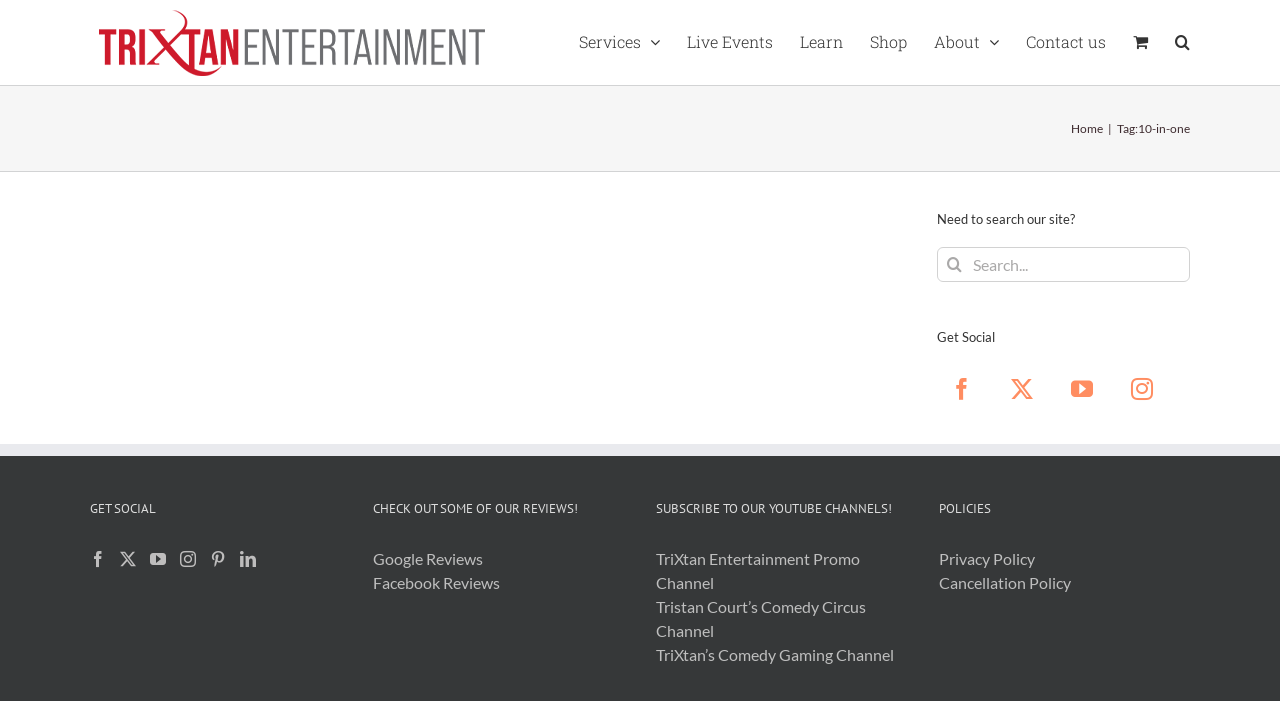

--- FILE ---
content_type: text/html; charset=UTF-8
request_url: https://trixtan.com/tag/10-in-one/
body_size: 15567
content:
<!DOCTYPE html>
<html class="avada-html-layout-wide avada-html-header-position-top avada-html-is-archive" lang="en">
<head>
	<meta http-equiv="X-UA-Compatible" content="IE=edge" />
	<meta http-equiv="Content-Type" content="text/html; charset=utf-8"/>
	<meta name="viewport" content="width=device-width, initial-scale=1" />
	<meta name='robots' content='index, follow, max-image-preview:large, max-snippet:-1, max-video-preview:-1' />

	<!-- This site is optimized with the Yoast SEO Premium plugin v24.7 (Yoast SEO v24.7) - https://yoast.com/wordpress/plugins/seo/ -->
	<title>10-in-one Archives - TriXtan Entertainment inc.</title>
	<link rel="canonical" href="https://trixtan.com/tag/10-in-one/" />
	<meta property="og:locale" content="en_US" />
	<meta property="og:type" content="article" />
	<meta property="og:title" content="10-in-one Archives" />
	<meta property="og:url" content="https://trixtan.com/tag/10-in-one/" />
	<meta property="og:site_name" content="TriXtan Entertainment inc." />
	<script type="application/ld+json" class="yoast-schema-graph">{"@context":"https://schema.org","@graph":[{"@type":"CollectionPage","@id":"https://trixtan.com/tag/10-in-one/","url":"https://trixtan.com/tag/10-in-one/","name":"10-in-one Archives - TriXtan Entertainment inc.","isPartOf":{"@id":"https://trixtan.com/#website"},"breadcrumb":{"@id":"https://trixtan.com/tag/10-in-one/#breadcrumb"},"inLanguage":"en"},{"@type":"BreadcrumbList","@id":"https://trixtan.com/tag/10-in-one/#breadcrumb","itemListElement":[{"@type":"ListItem","position":1,"name":"Home","item":"https://trixtan.com/"},{"@type":"ListItem","position":2,"name":"10-in-one"}]},{"@type":"WebSite","@id":"https://trixtan.com/#website","url":"https://trixtan.com/","name":"TriXtan Entertainment inc.","description":"One-stop-shop for event entertainment services in Western Canada","publisher":{"@id":"https://trixtan.com/#organization"},"potentialAction":[{"@type":"SearchAction","target":{"@type":"EntryPoint","urlTemplate":"https://trixtan.com/?s={search_term_string}"},"query-input":{"@type":"PropertyValueSpecification","valueRequired":true,"valueName":"search_term_string"}}],"inLanguage":"en"},{"@type":"Organization","@id":"https://trixtan.com/#organization","name":"TriXtan Entertainment Inc.","url":"https://trixtan.com/","logo":{"@type":"ImageObject","inLanguage":"en","@id":"https://trixtan.com/#/schema/logo/image/","url":"https://trixtan.com/wp-content/uploads/2016/01/TriXtan-Logo-Square-1.png","contentUrl":"https://trixtan.com/wp-content/uploads/2016/01/TriXtan-Logo-Square-1.png","width":512,"height":512,"caption":"TriXtan Entertainment Inc."},"image":{"@id":"https://trixtan.com/#/schema/logo/image/"}}]}</script>
	<!-- / Yoast SEO Premium plugin. -->


<link rel="alternate" type="application/rss+xml" title="TriXtan Entertainment inc. &raquo; Feed" href="https://trixtan.com/feed/" />
<link rel="alternate" type="application/rss+xml" title="TriXtan Entertainment inc. &raquo; Comments Feed" href="https://trixtan.com/comments/feed/" />
		
		
		
				<link rel="alternate" type="application/rss+xml" title="TriXtan Entertainment inc. &raquo; 10-in-one Tag Feed" href="https://trixtan.com/tag/10-in-one/feed/" />
		<!-- This site uses the Google Analytics by MonsterInsights plugin v9.11.0 - Using Analytics tracking - https://www.monsterinsights.com/ -->
							<script src="//www.googletagmanager.com/gtag/js?id=G-VHBXMC9GB3"  data-cfasync="false" data-wpfc-render="false" type="text/javascript" async></script>
			<script data-cfasync="false" data-wpfc-render="false" type="text/javascript">
				var mi_version = '9.11.0';
				var mi_track_user = true;
				var mi_no_track_reason = '';
								var MonsterInsightsDefaultLocations = {"page_location":"https:\/\/trixtan.com\/tag\/10-in-one\/"};
								if ( typeof MonsterInsightsPrivacyGuardFilter === 'function' ) {
					var MonsterInsightsLocations = (typeof MonsterInsightsExcludeQuery === 'object') ? MonsterInsightsPrivacyGuardFilter( MonsterInsightsExcludeQuery ) : MonsterInsightsPrivacyGuardFilter( MonsterInsightsDefaultLocations );
				} else {
					var MonsterInsightsLocations = (typeof MonsterInsightsExcludeQuery === 'object') ? MonsterInsightsExcludeQuery : MonsterInsightsDefaultLocations;
				}

								var disableStrs = [
										'ga-disable-G-VHBXMC9GB3',
									];

				/* Function to detect opted out users */
				function __gtagTrackerIsOptedOut() {
					for (var index = 0; index < disableStrs.length; index++) {
						if (document.cookie.indexOf(disableStrs[index] + '=true') > -1) {
							return true;
						}
					}

					return false;
				}

				/* Disable tracking if the opt-out cookie exists. */
				if (__gtagTrackerIsOptedOut()) {
					for (var index = 0; index < disableStrs.length; index++) {
						window[disableStrs[index]] = true;
					}
				}

				/* Opt-out function */
				function __gtagTrackerOptout() {
					for (var index = 0; index < disableStrs.length; index++) {
						document.cookie = disableStrs[index] + '=true; expires=Thu, 31 Dec 2099 23:59:59 UTC; path=/';
						window[disableStrs[index]] = true;
					}
				}

				if ('undefined' === typeof gaOptout) {
					function gaOptout() {
						__gtagTrackerOptout();
					}
				}
								window.dataLayer = window.dataLayer || [];

				window.MonsterInsightsDualTracker = {
					helpers: {},
					trackers: {},
				};
				if (mi_track_user) {
					function __gtagDataLayer() {
						dataLayer.push(arguments);
					}

					function __gtagTracker(type, name, parameters) {
						if (!parameters) {
							parameters = {};
						}

						if (parameters.send_to) {
							__gtagDataLayer.apply(null, arguments);
							return;
						}

						if (type === 'event') {
														parameters.send_to = monsterinsights_frontend.v4_id;
							var hookName = name;
							if (typeof parameters['event_category'] !== 'undefined') {
								hookName = parameters['event_category'] + ':' + name;
							}

							if (typeof MonsterInsightsDualTracker.trackers[hookName] !== 'undefined') {
								MonsterInsightsDualTracker.trackers[hookName](parameters);
							} else {
								__gtagDataLayer('event', name, parameters);
							}
							
						} else {
							__gtagDataLayer.apply(null, arguments);
						}
					}

					__gtagTracker('js', new Date());
					__gtagTracker('set', {
						'developer_id.dZGIzZG': true,
											});
					if ( MonsterInsightsLocations.page_location ) {
						__gtagTracker('set', MonsterInsightsLocations);
					}
										__gtagTracker('config', 'G-VHBXMC9GB3', {"forceSSL":"true","link_attribution":"true"} );
										window.gtag = __gtagTracker;										(function () {
						/* https://developers.google.com/analytics/devguides/collection/analyticsjs/ */
						/* ga and __gaTracker compatibility shim. */
						var noopfn = function () {
							return null;
						};
						var newtracker = function () {
							return new Tracker();
						};
						var Tracker = function () {
							return null;
						};
						var p = Tracker.prototype;
						p.get = noopfn;
						p.set = noopfn;
						p.send = function () {
							var args = Array.prototype.slice.call(arguments);
							args.unshift('send');
							__gaTracker.apply(null, args);
						};
						var __gaTracker = function () {
							var len = arguments.length;
							if (len === 0) {
								return;
							}
							var f = arguments[len - 1];
							if (typeof f !== 'object' || f === null || typeof f.hitCallback !== 'function') {
								if ('send' === arguments[0]) {
									var hitConverted, hitObject = false, action;
									if ('event' === arguments[1]) {
										if ('undefined' !== typeof arguments[3]) {
											hitObject = {
												'eventAction': arguments[3],
												'eventCategory': arguments[2],
												'eventLabel': arguments[4],
												'value': arguments[5] ? arguments[5] : 1,
											}
										}
									}
									if ('pageview' === arguments[1]) {
										if ('undefined' !== typeof arguments[2]) {
											hitObject = {
												'eventAction': 'page_view',
												'page_path': arguments[2],
											}
										}
									}
									if (typeof arguments[2] === 'object') {
										hitObject = arguments[2];
									}
									if (typeof arguments[5] === 'object') {
										Object.assign(hitObject, arguments[5]);
									}
									if ('undefined' !== typeof arguments[1].hitType) {
										hitObject = arguments[1];
										if ('pageview' === hitObject.hitType) {
											hitObject.eventAction = 'page_view';
										}
									}
									if (hitObject) {
										action = 'timing' === arguments[1].hitType ? 'timing_complete' : hitObject.eventAction;
										hitConverted = mapArgs(hitObject);
										__gtagTracker('event', action, hitConverted);
									}
								}
								return;
							}

							function mapArgs(args) {
								var arg, hit = {};
								var gaMap = {
									'eventCategory': 'event_category',
									'eventAction': 'event_action',
									'eventLabel': 'event_label',
									'eventValue': 'event_value',
									'nonInteraction': 'non_interaction',
									'timingCategory': 'event_category',
									'timingVar': 'name',
									'timingValue': 'value',
									'timingLabel': 'event_label',
									'page': 'page_path',
									'location': 'page_location',
									'title': 'page_title',
									'referrer' : 'page_referrer',
								};
								for (arg in args) {
																		if (!(!args.hasOwnProperty(arg) || !gaMap.hasOwnProperty(arg))) {
										hit[gaMap[arg]] = args[arg];
									} else {
										hit[arg] = args[arg];
									}
								}
								return hit;
							}

							try {
								f.hitCallback();
							} catch (ex) {
							}
						};
						__gaTracker.create = newtracker;
						__gaTracker.getByName = newtracker;
						__gaTracker.getAll = function () {
							return [];
						};
						__gaTracker.remove = noopfn;
						__gaTracker.loaded = true;
						window['__gaTracker'] = __gaTracker;
					})();
									} else {
										console.log("");
					(function () {
						function __gtagTracker() {
							return null;
						}

						window['__gtagTracker'] = __gtagTracker;
						window['gtag'] = __gtagTracker;
					})();
									}
			</script>
							<!-- / Google Analytics by MonsterInsights -->
		<style id='wp-img-auto-sizes-contain-inline-css' type='text/css'>
img:is([sizes=auto i],[sizes^="auto," i]){contain-intrinsic-size:3000px 1500px}
/*# sourceURL=wp-img-auto-sizes-contain-inline-css */
</style>
<style id='woocommerce-inline-inline-css' type='text/css'>
.woocommerce form .form-row .required { visibility: visible; }
/*# sourceURL=woocommerce-inline-inline-css */
</style>
<link rel='stylesheet' id='brands-styles-css' href='https://trixtan.com/wp-content/plugins/woocommerce/assets/css/brands.css?ver=9.7.2' type='text/css' media='all' />
<link rel='stylesheet' id='simcal-qtip-css' href='https://trixtan.com/wp-content/plugins/google-calendar-events/assets/generated/vendor/jquery.qtip.min.css?ver=3.5.5' type='text/css' media='all' />
<link rel='stylesheet' id='simcal-default-calendar-grid-css' href='https://trixtan.com/wp-content/plugins/google-calendar-events/assets/generated/default-calendar-grid.min.css?ver=3.5.5' type='text/css' media='all' />
<link rel='stylesheet' id='simcal-default-calendar-list-css' href='https://trixtan.com/wp-content/plugins/google-calendar-events/assets/generated/default-calendar-list.min.css?ver=3.5.5' type='text/css' media='all' />
<script type="text/javascript" src="https://trixtan.com/wp-content/plugins/google-analytics-for-wordpress/assets/js/frontend-gtag.min.js?ver=9.11.0" id="monsterinsights-frontend-script-js" async="async" data-wp-strategy="async"></script>
<script data-cfasync="false" data-wpfc-render="false" type="text/javascript" id='monsterinsights-frontend-script-js-extra'>/* <![CDATA[ */
var monsterinsights_frontend = {"js_events_tracking":"true","download_extensions":"doc,pdf,ppt,zip,xls,docx,pptx,xlsx","inbound_paths":"[{\"path\":\"\\\/go\\\/\",\"label\":\"affiliate\"},{\"path\":\"\\\/recommend\\\/\",\"label\":\"affiliate\"}]","home_url":"https:\/\/trixtan.com","hash_tracking":"false","v4_id":"G-VHBXMC9GB3"};/* ]]> */
</script>
<script type="text/javascript" src="https://trixtan.com/wp-includes/js/jquery/jquery.min.js?ver=3.7.1" id="jquery-core-js"></script>
<script type="text/javascript" src="https://trixtan.com/wp-content/plugins/woocommerce/assets/js/jquery-blockui/jquery.blockUI.min.js?ver=2.7.0-wc.9.7.2" id="jquery-blockui-js" defer="defer" data-wp-strategy="defer"></script>
<script type="text/javascript" id="wc-add-to-cart-js-extra">
/* <![CDATA[ */
var wc_add_to_cart_params = {"ajax_url":"/wp-admin/admin-ajax.php","wc_ajax_url":"/?wc-ajax=%%endpoint%%","i18n_view_cart":"View cart","cart_url":"https://trixtan.com/cart/","is_cart":"","cart_redirect_after_add":"no"};
//# sourceURL=wc-add-to-cart-js-extra
/* ]]> */
</script>
<script type="text/javascript" src="https://trixtan.com/wp-content/plugins/woocommerce/assets/js/frontend/add-to-cart.min.js?ver=9.7.2" id="wc-add-to-cart-js" defer="defer" data-wp-strategy="defer"></script>
<script type="text/javascript" src="https://trixtan.com/wp-content/plugins/woocommerce/assets/js/js-cookie/js.cookie.min.js?ver=2.1.4-wc.9.7.2" id="js-cookie-js" defer="defer" data-wp-strategy="defer"></script>
<script type="text/javascript" id="woocommerce-js-extra">
/* <![CDATA[ */
var woocommerce_params = {"ajax_url":"/wp-admin/admin-ajax.php","wc_ajax_url":"/?wc-ajax=%%endpoint%%","i18n_password_show":"Show password","i18n_password_hide":"Hide password"};
//# sourceURL=woocommerce-js-extra
/* ]]> */
</script>
<script type="text/javascript" src="https://trixtan.com/wp-content/plugins/woocommerce/assets/js/frontend/woocommerce.min.js?ver=9.7.2" id="woocommerce-js" defer="defer" data-wp-strategy="defer"></script>
<script type="text/javascript" id="WCPAY_ASSETS-js-extra">
/* <![CDATA[ */
var wcpayAssets = {"url":"https://trixtan.com/wp-content/plugins/woocommerce-payments/dist/"};
//# sourceURL=WCPAY_ASSETS-js-extra
/* ]]> */
</script>
<script type="text/javascript" id="ajax-test-js-extra">
/* <![CDATA[ */
var the_ajax_script = {"ajaxurl":"https://trixtan.com/wp-admin/admin-ajax.php"};
//# sourceURL=ajax-test-js-extra
/* ]]> */
</script>
<script type="text/javascript" src="https://trixtan.com/wp-content/plugins/google-site-verification-using-meta-tag//verification.js?ver=6.9" id="ajax-test-js"></script>
<link rel="https://api.w.org/" href="https://trixtan.com/wp-json/" /><link rel="alternate" title="JSON" type="application/json" href="https://trixtan.com/wp-json/wp/v2/tags/371" /><link rel="EditURI" type="application/rsd+xml" title="RSD" href="https://trixtan.com/xmlrpc.php?rsd" />
<meta name="generator" content="WordPress 6.9" />
<meta name="generator" content="WooCommerce 9.7.2" />
<link rel="preload" href="https://trixtan.com/wp-content/themes/Avada/includes/lib/assets/fonts/icomoon/awb-icons.woff" as="font" type="font/woff" crossorigin><link rel="preload" href="//trixtan.com/wp-content/themes/Avada/includes/lib/assets/fonts/fontawesome/webfonts/fa-brands-400.woff2" as="font" type="font/woff2" crossorigin><link rel="preload" href="//trixtan.com/wp-content/themes/Avada/includes/lib/assets/fonts/fontawesome/webfonts/fa-solid-900.woff2" as="font" type="font/woff2" crossorigin><link rel="preload" href="https://trixtan.com/wp-content/uploads/fusion-gfonts/S6uyw4BMUTPHjx4wXg.woff2" as="font" type="font/woff2" crossorigin><link rel="preload" href="https://trixtan.com/wp-content/uploads/fusion-gfonts/jizaRExUiTo99u79D0KExQ.woff2" as="font" type="font/woff2" crossorigin><link rel="preload" href="https://trixtan.com/wp-content/uploads/fusion-gfonts/nuFvD-vYSZviVYUb_rj3ij__anPXJzDwcbmjWBN2PKdFvXDXbtM.woff2" as="font" type="font/woff2" crossorigin><style type="text/css" id="css-fb-visibility">@media screen and (max-width: 640px){.fusion-no-small-visibility{display:none !important;}body .sm-text-align-center{text-align:center !important;}body .sm-text-align-left{text-align:left !important;}body .sm-text-align-right{text-align:right !important;}body .sm-flex-align-center{justify-content:center !important;}body .sm-flex-align-flex-start{justify-content:flex-start !important;}body .sm-flex-align-flex-end{justify-content:flex-end !important;}body .sm-mx-auto{margin-left:auto !important;margin-right:auto !important;}body .sm-ml-auto{margin-left:auto !important;}body .sm-mr-auto{margin-right:auto !important;}body .fusion-absolute-position-small{position:absolute;top:auto;width:100%;}.awb-sticky.awb-sticky-small{ position: sticky; top: var(--awb-sticky-offset,0); }}@media screen and (min-width: 641px) and (max-width: 1024px){.fusion-no-medium-visibility{display:none !important;}body .md-text-align-center{text-align:center !important;}body .md-text-align-left{text-align:left !important;}body .md-text-align-right{text-align:right !important;}body .md-flex-align-center{justify-content:center !important;}body .md-flex-align-flex-start{justify-content:flex-start !important;}body .md-flex-align-flex-end{justify-content:flex-end !important;}body .md-mx-auto{margin-left:auto !important;margin-right:auto !important;}body .md-ml-auto{margin-left:auto !important;}body .md-mr-auto{margin-right:auto !important;}body .fusion-absolute-position-medium{position:absolute;top:auto;width:100%;}.awb-sticky.awb-sticky-medium{ position: sticky; top: var(--awb-sticky-offset,0); }}@media screen and (min-width: 1025px){.fusion-no-large-visibility{display:none !important;}body .lg-text-align-center{text-align:center !important;}body .lg-text-align-left{text-align:left !important;}body .lg-text-align-right{text-align:right !important;}body .lg-flex-align-center{justify-content:center !important;}body .lg-flex-align-flex-start{justify-content:flex-start !important;}body .lg-flex-align-flex-end{justify-content:flex-end !important;}body .lg-mx-auto{margin-left:auto !important;margin-right:auto !important;}body .lg-ml-auto{margin-left:auto !important;}body .lg-mr-auto{margin-right:auto !important;}body .fusion-absolute-position-large{position:absolute;top:auto;width:100%;}.awb-sticky.awb-sticky-large{ position: sticky; top: var(--awb-sticky-offset,0); }}</style>	<noscript><style>.woocommerce-product-gallery{ opacity: 1 !important; }</style></noscript>
	<style type="text/css" id="custom-background-css">
body.custom-background { background-color: #1cd7dd; }
</style>
	<style class='wp-fonts-local' type='text/css'>
@font-face{font-family:Inter;font-style:normal;font-weight:300 900;font-display:fallback;src:url('https://trixtan.com/wp-content/plugins/woocommerce/assets/fonts/Inter-VariableFont_slnt,wght.woff2') format('woff2');font-stretch:normal;}
@font-face{font-family:Cardo;font-style:normal;font-weight:400;font-display:fallback;src:url('https://trixtan.com/wp-content/plugins/woocommerce/assets/fonts/cardo_normal_400.woff2') format('woff2');}
</style>
<link rel="icon" href="https://trixtan.com/wp-content/uploads/2016/03/cropped-xspade-32x32.png" sizes="32x32" />
<link rel="icon" href="https://trixtan.com/wp-content/uploads/2016/03/cropped-xspade-192x192.png" sizes="192x192" />
<link rel="apple-touch-icon" href="https://trixtan.com/wp-content/uploads/2016/03/cropped-xspade-180x180.png" />
<meta name="msapplication-TileImage" content="https://trixtan.com/wp-content/uploads/2016/03/cropped-xspade-270x270.png" />
		<script type="text/javascript">
			var doc = document.documentElement;
			doc.setAttribute( 'data-useragent', navigator.userAgent );
		</script>
		<!--
Plugin: Google meta tag Site Verification Plugin
Tracking Code.

-->

<meta name="google-site-verification" content=""/>
	<style id='global-styles-inline-css' type='text/css'>
:root{--wp--preset--aspect-ratio--square: 1;--wp--preset--aspect-ratio--4-3: 4/3;--wp--preset--aspect-ratio--3-4: 3/4;--wp--preset--aspect-ratio--3-2: 3/2;--wp--preset--aspect-ratio--2-3: 2/3;--wp--preset--aspect-ratio--16-9: 16/9;--wp--preset--aspect-ratio--9-16: 9/16;--wp--preset--color--black: #000000;--wp--preset--color--cyan-bluish-gray: #abb8c3;--wp--preset--color--white: #ffffff;--wp--preset--color--pale-pink: #f78da7;--wp--preset--color--vivid-red: #cf2e2e;--wp--preset--color--luminous-vivid-orange: #ff6900;--wp--preset--color--luminous-vivid-amber: #fcb900;--wp--preset--color--light-green-cyan: #7bdcb5;--wp--preset--color--vivid-green-cyan: #00d084;--wp--preset--color--pale-cyan-blue: #8ed1fc;--wp--preset--color--vivid-cyan-blue: #0693e3;--wp--preset--color--vivid-purple: #9b51e0;--wp--preset--color--awb-color-1: #ffffff;--wp--preset--color--awb-color-2: #f6f6f6;--wp--preset--color--awb-color-3: #ebeaea;--wp--preset--color--awb-color-4: #e0dede;--wp--preset--color--awb-color-5: #67b7e1;--wp--preset--color--awb-color-6: #747474;--wp--preset--color--awb-color-7: #105378;--wp--preset--color--awb-color-8: #333333;--wp--preset--color--awb-color-custom-10: rgba(235,234,234,0.8);--wp--preset--color--awb-color-custom-11: #5aabd6;--wp--preset--color--awb-color-custom-12: #e8e8e8;--wp--preset--color--awb-color-custom-13: #bebdbd;--wp--preset--color--awb-color-custom-14: #a0ce4e;--wp--preset--color--awb-color-custom-15: #e5e5e5;--wp--preset--color--awb-color-custom-16: #f8f8f8;--wp--preset--color--awb-color-custom-17: #f9f9f9;--wp--preset--gradient--vivid-cyan-blue-to-vivid-purple: linear-gradient(135deg,rgb(6,147,227) 0%,rgb(155,81,224) 100%);--wp--preset--gradient--light-green-cyan-to-vivid-green-cyan: linear-gradient(135deg,rgb(122,220,180) 0%,rgb(0,208,130) 100%);--wp--preset--gradient--luminous-vivid-amber-to-luminous-vivid-orange: linear-gradient(135deg,rgb(252,185,0) 0%,rgb(255,105,0) 100%);--wp--preset--gradient--luminous-vivid-orange-to-vivid-red: linear-gradient(135deg,rgb(255,105,0) 0%,rgb(207,46,46) 100%);--wp--preset--gradient--very-light-gray-to-cyan-bluish-gray: linear-gradient(135deg,rgb(238,238,238) 0%,rgb(169,184,195) 100%);--wp--preset--gradient--cool-to-warm-spectrum: linear-gradient(135deg,rgb(74,234,220) 0%,rgb(151,120,209) 20%,rgb(207,42,186) 40%,rgb(238,44,130) 60%,rgb(251,105,98) 80%,rgb(254,248,76) 100%);--wp--preset--gradient--blush-light-purple: linear-gradient(135deg,rgb(255,206,236) 0%,rgb(152,150,240) 100%);--wp--preset--gradient--blush-bordeaux: linear-gradient(135deg,rgb(254,205,165) 0%,rgb(254,45,45) 50%,rgb(107,0,62) 100%);--wp--preset--gradient--luminous-dusk: linear-gradient(135deg,rgb(255,203,112) 0%,rgb(199,81,192) 50%,rgb(65,88,208) 100%);--wp--preset--gradient--pale-ocean: linear-gradient(135deg,rgb(255,245,203) 0%,rgb(182,227,212) 50%,rgb(51,167,181) 100%);--wp--preset--gradient--electric-grass: linear-gradient(135deg,rgb(202,248,128) 0%,rgb(113,206,126) 100%);--wp--preset--gradient--midnight: linear-gradient(135deg,rgb(2,3,129) 0%,rgb(40,116,252) 100%);--wp--preset--font-size--small: 12px;--wp--preset--font-size--medium: 20px;--wp--preset--font-size--large: 24px;--wp--preset--font-size--x-large: 42px;--wp--preset--font-size--normal: 16px;--wp--preset--font-size--xlarge: 32px;--wp--preset--font-size--huge: 48px;--wp--preset--font-family--inter: "Inter", sans-serif;--wp--preset--font-family--cardo: Cardo;--wp--preset--spacing--20: 0.44rem;--wp--preset--spacing--30: 0.67rem;--wp--preset--spacing--40: 1rem;--wp--preset--spacing--50: 1.5rem;--wp--preset--spacing--60: 2.25rem;--wp--preset--spacing--70: 3.38rem;--wp--preset--spacing--80: 5.06rem;--wp--preset--shadow--natural: 6px 6px 9px rgba(0, 0, 0, 0.2);--wp--preset--shadow--deep: 12px 12px 50px rgba(0, 0, 0, 0.4);--wp--preset--shadow--sharp: 6px 6px 0px rgba(0, 0, 0, 0.2);--wp--preset--shadow--outlined: 6px 6px 0px -3px rgb(255, 255, 255), 6px 6px rgb(0, 0, 0);--wp--preset--shadow--crisp: 6px 6px 0px rgb(0, 0, 0);}:where(.is-layout-flex){gap: 0.5em;}:where(.is-layout-grid){gap: 0.5em;}body .is-layout-flex{display: flex;}.is-layout-flex{flex-wrap: wrap;align-items: center;}.is-layout-flex > :is(*, div){margin: 0;}body .is-layout-grid{display: grid;}.is-layout-grid > :is(*, div){margin: 0;}:where(.wp-block-columns.is-layout-flex){gap: 2em;}:where(.wp-block-columns.is-layout-grid){gap: 2em;}:where(.wp-block-post-template.is-layout-flex){gap: 1.25em;}:where(.wp-block-post-template.is-layout-grid){gap: 1.25em;}.has-black-color{color: var(--wp--preset--color--black) !important;}.has-cyan-bluish-gray-color{color: var(--wp--preset--color--cyan-bluish-gray) !important;}.has-white-color{color: var(--wp--preset--color--white) !important;}.has-pale-pink-color{color: var(--wp--preset--color--pale-pink) !important;}.has-vivid-red-color{color: var(--wp--preset--color--vivid-red) !important;}.has-luminous-vivid-orange-color{color: var(--wp--preset--color--luminous-vivid-orange) !important;}.has-luminous-vivid-amber-color{color: var(--wp--preset--color--luminous-vivid-amber) !important;}.has-light-green-cyan-color{color: var(--wp--preset--color--light-green-cyan) !important;}.has-vivid-green-cyan-color{color: var(--wp--preset--color--vivid-green-cyan) !important;}.has-pale-cyan-blue-color{color: var(--wp--preset--color--pale-cyan-blue) !important;}.has-vivid-cyan-blue-color{color: var(--wp--preset--color--vivid-cyan-blue) !important;}.has-vivid-purple-color{color: var(--wp--preset--color--vivid-purple) !important;}.has-black-background-color{background-color: var(--wp--preset--color--black) !important;}.has-cyan-bluish-gray-background-color{background-color: var(--wp--preset--color--cyan-bluish-gray) !important;}.has-white-background-color{background-color: var(--wp--preset--color--white) !important;}.has-pale-pink-background-color{background-color: var(--wp--preset--color--pale-pink) !important;}.has-vivid-red-background-color{background-color: var(--wp--preset--color--vivid-red) !important;}.has-luminous-vivid-orange-background-color{background-color: var(--wp--preset--color--luminous-vivid-orange) !important;}.has-luminous-vivid-amber-background-color{background-color: var(--wp--preset--color--luminous-vivid-amber) !important;}.has-light-green-cyan-background-color{background-color: var(--wp--preset--color--light-green-cyan) !important;}.has-vivid-green-cyan-background-color{background-color: var(--wp--preset--color--vivid-green-cyan) !important;}.has-pale-cyan-blue-background-color{background-color: var(--wp--preset--color--pale-cyan-blue) !important;}.has-vivid-cyan-blue-background-color{background-color: var(--wp--preset--color--vivid-cyan-blue) !important;}.has-vivid-purple-background-color{background-color: var(--wp--preset--color--vivid-purple) !important;}.has-black-border-color{border-color: var(--wp--preset--color--black) !important;}.has-cyan-bluish-gray-border-color{border-color: var(--wp--preset--color--cyan-bluish-gray) !important;}.has-white-border-color{border-color: var(--wp--preset--color--white) !important;}.has-pale-pink-border-color{border-color: var(--wp--preset--color--pale-pink) !important;}.has-vivid-red-border-color{border-color: var(--wp--preset--color--vivid-red) !important;}.has-luminous-vivid-orange-border-color{border-color: var(--wp--preset--color--luminous-vivid-orange) !important;}.has-luminous-vivid-amber-border-color{border-color: var(--wp--preset--color--luminous-vivid-amber) !important;}.has-light-green-cyan-border-color{border-color: var(--wp--preset--color--light-green-cyan) !important;}.has-vivid-green-cyan-border-color{border-color: var(--wp--preset--color--vivid-green-cyan) !important;}.has-pale-cyan-blue-border-color{border-color: var(--wp--preset--color--pale-cyan-blue) !important;}.has-vivid-cyan-blue-border-color{border-color: var(--wp--preset--color--vivid-cyan-blue) !important;}.has-vivid-purple-border-color{border-color: var(--wp--preset--color--vivid-purple) !important;}.has-vivid-cyan-blue-to-vivid-purple-gradient-background{background: var(--wp--preset--gradient--vivid-cyan-blue-to-vivid-purple) !important;}.has-light-green-cyan-to-vivid-green-cyan-gradient-background{background: var(--wp--preset--gradient--light-green-cyan-to-vivid-green-cyan) !important;}.has-luminous-vivid-amber-to-luminous-vivid-orange-gradient-background{background: var(--wp--preset--gradient--luminous-vivid-amber-to-luminous-vivid-orange) !important;}.has-luminous-vivid-orange-to-vivid-red-gradient-background{background: var(--wp--preset--gradient--luminous-vivid-orange-to-vivid-red) !important;}.has-very-light-gray-to-cyan-bluish-gray-gradient-background{background: var(--wp--preset--gradient--very-light-gray-to-cyan-bluish-gray) !important;}.has-cool-to-warm-spectrum-gradient-background{background: var(--wp--preset--gradient--cool-to-warm-spectrum) !important;}.has-blush-light-purple-gradient-background{background: var(--wp--preset--gradient--blush-light-purple) !important;}.has-blush-bordeaux-gradient-background{background: var(--wp--preset--gradient--blush-bordeaux) !important;}.has-luminous-dusk-gradient-background{background: var(--wp--preset--gradient--luminous-dusk) !important;}.has-pale-ocean-gradient-background{background: var(--wp--preset--gradient--pale-ocean) !important;}.has-electric-grass-gradient-background{background: var(--wp--preset--gradient--electric-grass) !important;}.has-midnight-gradient-background{background: var(--wp--preset--gradient--midnight) !important;}.has-small-font-size{font-size: var(--wp--preset--font-size--small) !important;}.has-medium-font-size{font-size: var(--wp--preset--font-size--medium) !important;}.has-large-font-size{font-size: var(--wp--preset--font-size--large) !important;}.has-x-large-font-size{font-size: var(--wp--preset--font-size--x-large) !important;}
/*# sourceURL=global-styles-inline-css */
</style>
<link rel='stylesheet' id='fusion-dynamic-css-css' href='https://trixtan.com/wp-content/uploads/fusion-styles/b7556aa1461265740d667e4b08733cd0.min.css?ver=3.11.15' type='text/css' media='all' />
<link rel='stylesheet' id='avada-fullwidth-md-css' href='https://trixtan.com/wp-content/plugins/fusion-builder/assets/css/media/fullwidth-md.min.css?ver=3.11.15' type='text/css' media='only screen and (max-width: 1024px)' />
<link rel='stylesheet' id='avada-fullwidth-sm-css' href='https://trixtan.com/wp-content/plugins/fusion-builder/assets/css/media/fullwidth-sm.min.css?ver=3.11.15' type='text/css' media='only screen and (max-width: 640px)' />
<link rel='stylesheet' id='avada-image-md-css' href='https://trixtan.com/wp-content/plugins/fusion-builder/assets/css/media/image-md.min.css?ver=7.11.15' type='text/css' media='only screen and (max-width: 1024px)' />
<link rel='stylesheet' id='avada-image-sm-css' href='https://trixtan.com/wp-content/plugins/fusion-builder/assets/css/media/image-sm.min.css?ver=7.11.15' type='text/css' media='only screen and (max-width: 640px)' />
<link rel='stylesheet' id='avada-person-md-css' href='https://trixtan.com/wp-content/plugins/fusion-builder/assets/css/media/person-md.min.css?ver=7.11.15' type='text/css' media='only screen and (max-width: 1024px)' />
<link rel='stylesheet' id='avada-person-sm-css' href='https://trixtan.com/wp-content/plugins/fusion-builder/assets/css/media/person-sm.min.css?ver=7.11.15' type='text/css' media='only screen and (max-width: 640px)' />
<link rel='stylesheet' id='avada-section-separator-md-css' href='https://trixtan.com/wp-content/plugins/fusion-builder/assets/css/media/section-separator-md.min.css?ver=3.11.15' type='text/css' media='only screen and (max-width: 1024px)' />
<link rel='stylesheet' id='avada-section-separator-sm-css' href='https://trixtan.com/wp-content/plugins/fusion-builder/assets/css/media/section-separator-sm.min.css?ver=3.11.15' type='text/css' media='only screen and (max-width: 640px)' />
<link rel='stylesheet' id='avada-tabs-lg-min-css' href='https://trixtan.com/wp-content/plugins/fusion-builder/assets/css/media/tabs-lg-min.min.css?ver=7.11.15' type='text/css' media='only screen and (min-width: 640px)' />
<link rel='stylesheet' id='avada-tabs-lg-max-css' href='https://trixtan.com/wp-content/plugins/fusion-builder/assets/css/media/tabs-lg-max.min.css?ver=7.11.15' type='text/css' media='only screen and (max-width: 640px)' />
<link rel='stylesheet' id='avada-tabs-md-css' href='https://trixtan.com/wp-content/plugins/fusion-builder/assets/css/media/tabs-md.min.css?ver=7.11.15' type='text/css' media='only screen and (max-width: 1024px)' />
<link rel='stylesheet' id='avada-tabs-sm-css' href='https://trixtan.com/wp-content/plugins/fusion-builder/assets/css/media/tabs-sm.min.css?ver=7.11.15' type='text/css' media='only screen and (max-width: 640px)' />
<link rel='stylesheet' id='awb-title-md-css' href='https://trixtan.com/wp-content/plugins/fusion-builder/assets/css/media/title-md.min.css?ver=3.11.15' type='text/css' media='only screen and (max-width: 1024px)' />
<link rel='stylesheet' id='awb-title-sm-css' href='https://trixtan.com/wp-content/plugins/fusion-builder/assets/css/media/title-sm.min.css?ver=3.11.15' type='text/css' media='only screen and (max-width: 640px)' />
<link rel='stylesheet' id='awb-layout-colums-md-css' href='https://trixtan.com/wp-content/plugins/fusion-builder/assets/css/media/layout-columns-md.min.css?ver=3.11.15' type='text/css' media='only screen and (max-width: 1024px)' />
<link rel='stylesheet' id='awb-layout-colums-sm-css' href='https://trixtan.com/wp-content/plugins/fusion-builder/assets/css/media/layout-columns-sm.min.css?ver=3.11.15' type='text/css' media='only screen and (max-width: 640px)' />
<link rel='stylesheet' id='avada-max-1c-css' href='https://trixtan.com/wp-content/themes/Avada/assets/css/media/max-1c.min.css?ver=7.11.15' type='text/css' media='only screen and (max-width: 644px)' />
<link rel='stylesheet' id='avada-max-2c-css' href='https://trixtan.com/wp-content/themes/Avada/assets/css/media/max-2c.min.css?ver=7.11.15' type='text/css' media='only screen and (max-width: 735px)' />
<link rel='stylesheet' id='avada-min-2c-max-3c-css' href='https://trixtan.com/wp-content/themes/Avada/assets/css/media/min-2c-max-3c.min.css?ver=7.11.15' type='text/css' media='only screen and (min-width: 735px) and (max-width: 826px)' />
<link rel='stylesheet' id='avada-min-3c-max-4c-css' href='https://trixtan.com/wp-content/themes/Avada/assets/css/media/min-3c-max-4c.min.css?ver=7.11.15' type='text/css' media='only screen and (min-width: 826px) and (max-width: 917px)' />
<link rel='stylesheet' id='avada-min-4c-max-5c-css' href='https://trixtan.com/wp-content/themes/Avada/assets/css/media/min-4c-max-5c.min.css?ver=7.11.15' type='text/css' media='only screen and (min-width: 917px) and (max-width: 1008px)' />
<link rel='stylesheet' id='avada-min-5c-max-6c-css' href='https://trixtan.com/wp-content/themes/Avada/assets/css/media/min-5c-max-6c.min.css?ver=7.11.15' type='text/css' media='only screen and (min-width: 1008px) and (max-width: 1099px)' />
<link rel='stylesheet' id='avada-min-shbp-css' href='https://trixtan.com/wp-content/themes/Avada/assets/css/media/min-shbp.min.css?ver=7.11.15' type='text/css' media='only screen and (min-width: 801px)' />
<link rel='stylesheet' id='avada-min-shbp-header-legacy-css' href='https://trixtan.com/wp-content/themes/Avada/assets/css/media/min-shbp-header-legacy.min.css?ver=7.11.15' type='text/css' media='only screen and (min-width: 801px)' />
<link rel='stylesheet' id='avada-max-shbp-css' href='https://trixtan.com/wp-content/themes/Avada/assets/css/media/max-shbp.min.css?ver=7.11.15' type='text/css' media='only screen and (max-width: 800px)' />
<link rel='stylesheet' id='avada-max-shbp-header-legacy-css' href='https://trixtan.com/wp-content/themes/Avada/assets/css/media/max-shbp-header-legacy.min.css?ver=7.11.15' type='text/css' media='only screen and (max-width: 800px)' />
<link rel='stylesheet' id='avada-max-sh-shbp-css' href='https://trixtan.com/wp-content/themes/Avada/assets/css/media/max-sh-shbp.min.css?ver=7.11.15' type='text/css' media='only screen and (max-width: 800px)' />
<link rel='stylesheet' id='avada-max-sh-shbp-header-legacy-css' href='https://trixtan.com/wp-content/themes/Avada/assets/css/media/max-sh-shbp-header-legacy.min.css?ver=7.11.15' type='text/css' media='only screen and (max-width: 800px)' />
<link rel='stylesheet' id='avada-min-768-max-1024-p-css' href='https://trixtan.com/wp-content/themes/Avada/assets/css/media/min-768-max-1024-p.min.css?ver=7.11.15' type='text/css' media='only screen and (min-device-width: 768px) and (max-device-width: 1024px) and (orientation: portrait)' />
<link rel='stylesheet' id='avada-min-768-max-1024-p-header-legacy-css' href='https://trixtan.com/wp-content/themes/Avada/assets/css/media/min-768-max-1024-p-header-legacy.min.css?ver=7.11.15' type='text/css' media='only screen and (min-device-width: 768px) and (max-device-width: 1024px) and (orientation: portrait)' />
<link rel='stylesheet' id='avada-min-768-max-1024-l-css' href='https://trixtan.com/wp-content/themes/Avada/assets/css/media/min-768-max-1024-l.min.css?ver=7.11.15' type='text/css' media='only screen and (min-device-width: 768px) and (max-device-width: 1024px) and (orientation: landscape)' />
<link rel='stylesheet' id='avada-min-768-max-1024-l-header-legacy-css' href='https://trixtan.com/wp-content/themes/Avada/assets/css/media/min-768-max-1024-l-header-legacy.min.css?ver=7.11.15' type='text/css' media='only screen and (min-device-width: 768px) and (max-device-width: 1024px) and (orientation: landscape)' />
<link rel='stylesheet' id='avada-max-sh-cbp-css' href='https://trixtan.com/wp-content/themes/Avada/assets/css/media/max-sh-cbp.min.css?ver=7.11.15' type='text/css' media='only screen and (max-width: 800px)' />
<link rel='stylesheet' id='avada-max-sh-sbp-css' href='https://trixtan.com/wp-content/themes/Avada/assets/css/media/max-sh-sbp.min.css?ver=7.11.15' type='text/css' media='only screen and (max-width: 800px)' />
<link rel='stylesheet' id='avada-max-sh-640-css' href='https://trixtan.com/wp-content/themes/Avada/assets/css/media/max-sh-640.min.css?ver=7.11.15' type='text/css' media='only screen and (max-width: 640px)' />
<link rel='stylesheet' id='avada-max-shbp-18-css' href='https://trixtan.com/wp-content/themes/Avada/assets/css/media/max-shbp-18.min.css?ver=7.11.15' type='text/css' media='only screen and (max-width: 782px)' />
<link rel='stylesheet' id='avada-max-shbp-32-css' href='https://trixtan.com/wp-content/themes/Avada/assets/css/media/max-shbp-32.min.css?ver=7.11.15' type='text/css' media='only screen and (max-width: 768px)' />
<link rel='stylesheet' id='avada-min-sh-cbp-css' href='https://trixtan.com/wp-content/themes/Avada/assets/css/media/min-sh-cbp.min.css?ver=7.11.15' type='text/css' media='only screen and (min-width: 800px)' />
<link rel='stylesheet' id='avada-max-640-css' href='https://trixtan.com/wp-content/themes/Avada/assets/css/media/max-640.min.css?ver=7.11.15' type='text/css' media='only screen and (max-device-width: 640px)' />
<link rel='stylesheet' id='avada-max-main-css' href='https://trixtan.com/wp-content/themes/Avada/assets/css/media/max-main.min.css?ver=7.11.15' type='text/css' media='only screen and (max-width: 1099px)' />
<link rel='stylesheet' id='avada-max-cbp-css' href='https://trixtan.com/wp-content/themes/Avada/assets/css/media/max-cbp.min.css?ver=7.11.15' type='text/css' media='only screen and (max-width: 800px)' />
<link rel='stylesheet' id='avada-max-sh-cbp-eslider-css' href='https://trixtan.com/wp-content/themes/Avada/assets/css/media/max-sh-cbp-eslider.min.css?ver=7.11.15' type='text/css' media='only screen and (max-width: 800px)' />
<link rel='stylesheet' id='fb-max-sh-cbp-css' href='https://trixtan.com/wp-content/plugins/fusion-builder/assets/css/media/max-sh-cbp.min.css?ver=3.11.15' type='text/css' media='only screen and (max-width: 800px)' />
<link rel='stylesheet' id='fb-min-768-max-1024-p-css' href='https://trixtan.com/wp-content/plugins/fusion-builder/assets/css/media/min-768-max-1024-p.min.css?ver=3.11.15' type='text/css' media='only screen and (min-device-width: 768px) and (max-device-width: 1024px) and (orientation: portrait)' />
<link rel='stylesheet' id='fb-max-640-css' href='https://trixtan.com/wp-content/plugins/fusion-builder/assets/css/media/max-640.min.css?ver=3.11.15' type='text/css' media='only screen and (max-device-width: 640px)' />
<link rel='stylesheet' id='fb-max-1c-css' href='https://trixtan.com/wp-content/plugins/fusion-builder/assets/css/media/max-1c.css?ver=3.11.15' type='text/css' media='only screen and (max-width: 644px)' />
<link rel='stylesheet' id='fb-max-2c-css' href='https://trixtan.com/wp-content/plugins/fusion-builder/assets/css/media/max-2c.css?ver=3.11.15' type='text/css' media='only screen and (max-width: 735px)' />
<link rel='stylesheet' id='fb-min-2c-max-3c-css' href='https://trixtan.com/wp-content/plugins/fusion-builder/assets/css/media/min-2c-max-3c.css?ver=3.11.15' type='text/css' media='only screen and (min-width: 735px) and (max-width: 826px)' />
<link rel='stylesheet' id='fb-min-3c-max-4c-css' href='https://trixtan.com/wp-content/plugins/fusion-builder/assets/css/media/min-3c-max-4c.css?ver=3.11.15' type='text/css' media='only screen and (min-width: 826px) and (max-width: 917px)' />
<link rel='stylesheet' id='fb-min-4c-max-5c-css' href='https://trixtan.com/wp-content/plugins/fusion-builder/assets/css/media/min-4c-max-5c.css?ver=3.11.15' type='text/css' media='only screen and (min-width: 917px) and (max-width: 1008px)' />
<link rel='stylesheet' id='fb-min-5c-max-6c-css' href='https://trixtan.com/wp-content/plugins/fusion-builder/assets/css/media/min-5c-max-6c.css?ver=3.11.15' type='text/css' media='only screen and (min-width: 1008px) and (max-width: 1099px)' />
<link rel='stylesheet' id='avada-max-sh-cbp-woo-tabs-css' href='https://trixtan.com/wp-content/themes/Avada/assets/css/media/max-sh-cbp-woo-tabs.min.css?ver=7.11.15' type='text/css' media='only screen and (max-width: 800px)' />
<link rel='stylesheet' id='avada-min-768-max-1024-woo-css' href='https://trixtan.com/wp-content/themes/Avada/assets/css/media/min-768-max-1024-woo.min.css?ver=7.11.15' type='text/css' media='only screen and (min-device-width: 768px) and (max-device-width: 1024px)' />
<link rel='stylesheet' id='avada-max-sh-640-woo-css' href='https://trixtan.com/wp-content/themes/Avada/assets/css/media/max-sh-640-woo.min.css?ver=7.11.15' type='text/css' media='only screen and (max-width: 640px)' />
<link rel='stylesheet' id='avada-max-sh-cbp-woo-css' href='https://trixtan.com/wp-content/themes/Avada/assets/css/media/max-sh-cbp-woo.min.css?ver=7.11.15' type='text/css' media='only screen and (max-width: 800px)' />
<link rel='stylesheet' id='avada-min-sh-cbp-woo-css' href='https://trixtan.com/wp-content/themes/Avada/assets/css/media/min-sh-cbp-woo.min.css?ver=7.11.15' type='text/css' media='only screen and (min-width: 800px)' />
<link rel='stylesheet' id='avada-off-canvas-md-css' href='https://trixtan.com/wp-content/plugins/fusion-builder/assets/css/media/off-canvas-md.min.css?ver=7.11.15' type='text/css' media='only screen and (max-width: 1024px)' />
<link rel='stylesheet' id='avada-off-canvas-sm-css' href='https://trixtan.com/wp-content/plugins/fusion-builder/assets/css/media/off-canvas-sm.min.css?ver=7.11.15' type='text/css' media='only screen and (max-width: 640px)' />
</head>

<body class="archive tag tag-10-in-one tag-371 custom-background wp-theme-Avada theme-Avada woocommerce-no-js has-sidebar fusion-image-hovers fusion-pagination-sizing fusion-button_type-3d fusion-button_span-no fusion-button_gradient-linear avada-image-rollover-circle-yes avada-image-rollover-yes avada-image-rollover-direction-left fusion-has-button-gradient fusion-body ltr fusion-sticky-header no-mobile-sticky-header no-mobile-slidingbar fusion-disable-outline fusion-sub-menu-fade mobile-logo-pos-left layout-wide-mode avada-has-boxed-modal-shadow-none layout-scroll-offset-full avada-has-zero-margin-offset-top fusion-top-header menu-text-align-left fusion-woo-product-design-classic fusion-woo-shop-page-columns-4 fusion-woo-related-columns-4 fusion-woo-archive-page-columns-3 avada-has-woo-gallery-disabled woo-sale-badge-circle woo-outofstock-badge-top_bar mobile-menu-design-modern fusion-show-pagination-text fusion-header-layout-v1 avada-responsive avada-footer-fx-parallax-effect avada-menu-highlight-style-bar fusion-search-form-clean fusion-main-menu-search-overlay fusion-avatar-circle avada-sticky-shrinkage avada-dropdown-styles avada-blog-layout-large avada-blog-archive-layout-grid avada-header-shadow-no avada-menu-icon-position-left avada-has-megamenu-shadow avada-has-mainmenu-dropdown-divider avada-has-main-nav-search-icon avada-has-breadcrumb-mobile-hidden avada-has-page-title-mobile-height-auto avada-has-titlebar-bar_and_content avada-has-pagination-padding avada-flyout-menu-direction-fade avada-ec-views-v1 awb-link-decoration" data-awb-post-id="">
		<a class="skip-link screen-reader-text" href="#content">Skip to content</a>

	<div id="boxed-wrapper">
		
		<div id="wrapper" class="fusion-wrapper">
			<div id="home" style="position:relative;top:-1px;"></div>
							
					
			<header class="fusion-header-wrapper">
				<div class="fusion-header-v1 fusion-logo-alignment fusion-logo-left fusion-sticky-menu-1 fusion-sticky-logo- fusion-mobile-logo-  fusion-mobile-menu-design-modern">
					<div class="fusion-header-sticky-height"></div>
<div class="fusion-header">
	<div class="fusion-row">
					<div class="fusion-logo" data-margin-top="0px" data-margin-bottom="0px" data-margin-left="0px" data-margin-right="0px">
			<a class="fusion-logo-link"  href="https://trixtan.com/" >

						<!-- standard logo -->
			<img src="https://trixtan.com/wp-content/uploads/2025/02/TriXtan-Entertainment-Logo-Tiny.png" srcset="https://trixtan.com/wp-content/uploads/2025/02/TriXtan-Entertainment-Logo-Tiny.png 1x" width="404" height="85" alt="TriXtan Entertainment inc. Logo" data-retina_logo_url="" class="fusion-standard-logo" />

			
					</a>
		</div>		<nav class="fusion-main-menu" aria-label="Main Menu"><div class="fusion-overlay-search">		<form role="search" class="searchform fusion-search-form  fusion-search-form-clean" method="get" action="https://trixtan.com/">
			<div class="fusion-search-form-content">

				
				<div class="fusion-search-field search-field">
					<label><span class="screen-reader-text">Search for:</span>
													<input type="search" value="" name="s" class="s" placeholder="Search..." required aria-required="true" aria-label="Search..."/>
											</label>
				</div>
				<div class="fusion-search-button search-button">
					<input type="submit" class="fusion-search-submit searchsubmit" aria-label="Search" value="&#xf002;" />
									</div>

				
			</div>


			
		</form>
		<div class="fusion-search-spacer"></div><a href="#" role="button" aria-label="Close Search" class="fusion-close-search"></a></div><ul id="menu-main" class="fusion-menu"><li  id="menu-item-2161"  class="menu-item menu-item-type-post_type menu-item-object-page menu-item-has-children menu-item-2161 fusion-dropdown-menu"  data-item-id="2161"><a  href="https://trixtan.com/entertainment-by-type/" class="fusion-bar-highlight"><span class="menu-text">Services</span> <span class="fusion-caret"><i class="fusion-dropdown-indicator" aria-hidden="true"></i></span></a><ul class="sub-menu"><li  id="menu-item-12550"  class="menu-item menu-item-type-post_type menu-item-object-page menu-item-has-children menu-item-12550 fusion-dropdown-submenu" ><a  href="https://trixtan.com/entertainment-by-type/station-entertainment/" class="fusion-bar-highlight"><span>Station Artists</span> <span class="fusion-caret"><i class="fusion-dropdown-indicator" aria-hidden="true"></i></span></a><ul class="sub-menu"><li  id="menu-item-13841"  class="menu-item menu-item-type-post_type menu-item-object-page menu-item-13841" ><a  href="https://trixtan.com/entertainment-by-type/station-entertainment/air-brush/" class="fusion-bar-highlight"><span>Air Brush Artists</span></a></li><li  id="menu-item-2010"  class="menu-item menu-item-type-post_type menu-item-object-page menu-item-2010" ><a  href="https://trixtan.com/entertainment-by-type/station-entertainment/balloon-twisters/" class="fusion-bar-highlight"><span>Balloon Twisters</span></a></li><li  id="menu-item-2011"  class="menu-item menu-item-type-post_type menu-item-object-page menu-item-2011" ><a  href="https://trixtan.com/entertainment-by-type/station-entertainment/caricature-artist/" class="fusion-bar-highlight"><span>Caricature Artist</span></a></li><li  id="menu-item-2013"  class="menu-item menu-item-type-post_type menu-item-object-page menu-item-2013" ><a  href="https://trixtan.com/entertainment-by-type/station-entertainment/face-painting/" class="fusion-bar-highlight"><span>Face Painting</span></a></li><li  id="menu-item-14718"  class="menu-item menu-item-type-post_type menu-item-object-page menu-item-14718" ><a  href="https://trixtan.com/entertainment-by-type/station-entertainment/fortune-teller/" class="fusion-bar-highlight"><span>Fortune Teller</span></a></li><li  id="menu-item-3682"  class="menu-item menu-item-type-post_type menu-item-object-page menu-item-3682" ><a  href="https://trixtan.com/entertainment-by-type/station-entertainment/glitter-tattoos/" class="fusion-bar-highlight"><span>Glitter Tattoos</span></a></li><li  id="menu-item-13805"  class="menu-item menu-item-type-post_type menu-item-object-page menu-item-13805" ><a  href="https://trixtan.com/entertainment-by-type/station-entertainment/henna-and-jagua-tattoos/" class="fusion-bar-highlight"><span>Henna and Jagua Tattoos</span></a></li><li  id="menu-item-16175"  class="menu-item menu-item-type-post_type menu-item-object-page menu-item-16175" ><a  href="https://trixtan.com/entertainment-by-type/station-entertainment/instaink-tattoos/" class="fusion-bar-highlight"><span>InstaInk Tattoos</span></a></li></ul></li><li  id="menu-item-2009"  class="menu-item menu-item-type-post_type menu-item-object-page menu-item-has-children menu-item-2009 fusion-dropdown-submenu" ><a  href="https://trixtan.com/entertainment-by-type/roving-entertainment/" class="fusion-bar-highlight"><span>Roving Entertainment</span> <span class="fusion-caret"><i class="fusion-dropdown-indicator" aria-hidden="true"></i></span></a><ul class="sub-menu"><li  id="menu-item-15001"  class="menu-item menu-item-type-post_type menu-item-object-page menu-item-15001" ><a  href="https://trixtan.com/entertainment-by-type/roving-entertainment/roving-acrobatics/" class="fusion-bar-highlight"><span>Roving Acrobatics</span></a></li><li  id="menu-item-3549"  class="menu-item menu-item-type-post_type menu-item-object-page menu-item-3549" ><a  href="https://trixtan.com/entertainment-by-type/roving-entertainment/actors/" class="fusion-bar-highlight"><span>Character Actors</span></a></li><li  id="menu-item-2015"  class="menu-item menu-item-type-post_type menu-item-object-page menu-item-2015" ><a  href="https://trixtan.com/entertainment-by-type/roving-entertainment/jugglers/" class="fusion-bar-highlight"><span>Roving Jugglers</span></a></li><li  id="menu-item-2154"  class="menu-item menu-item-type-post_type menu-item-object-page menu-item-2154" ><a  href="https://trixtan.com/entertainment-by-type/roving-entertainment/living-statue/" class="fusion-bar-highlight"><span>Living Statue</span></a></li><li  id="menu-item-16479"  class="menu-item menu-item-type-post_type menu-item-object-page menu-item-16479" ><a  href="https://trixtan.com/entertainment-by-type/roving-entertainment/mascots/" class="fusion-bar-highlight"><span>Mascots</span></a></li><li  id="menu-item-3857"  class="menu-item menu-item-type-post_type menu-item-object-page menu-item-3857" ><a  href="https://trixtan.com/entertainment-by-type/roving-entertainment/prop-manipulators/" class="fusion-bar-highlight"><span>Prop Manipulators</span></a></li><li  id="menu-item-2730"  class="menu-item menu-item-type-post_type menu-item-object-page menu-item-2730" ><a  href="https://trixtan.com/entertainment-by-type/roving-entertainment/magician/" class="fusion-bar-highlight"><span>Roving Magician</span></a></li><li  id="menu-item-2017"  class="menu-item menu-item-type-post_type menu-item-object-page menu-item-2017" ><a  href="https://trixtan.com/entertainment-by-type/roving-entertainment/stilt-walkers/" class="fusion-bar-highlight"><span>Stilt Walkers</span></a></li></ul></li><li  id="menu-item-16030"  class="menu-item menu-item-type-post_type menu-item-object-page menu-item-has-children menu-item-16030 fusion-dropdown-submenu" ><a  href="https://trixtan.com/entertainment-by-type/interactive-entertainment/" class="fusion-bar-highlight"><span>Interactive Entertainment</span> <span class="fusion-caret"><i class="fusion-dropdown-indicator" aria-hidden="true"></i></span></a><ul class="sub-menu"><li  id="menu-item-16029"  class="menu-item menu-item-type-post_type menu-item-object-page menu-item-16029" ><a  href="https://trixtan.com/entertainment-by-type/interactive-entertainment/childrens-olympics/" class="fusion-bar-highlight"><span>Children’s Olympics</span></a></li><li  id="menu-item-16053"  class="menu-item menu-item-type-post_type menu-item-object-page menu-item-16053" ><a  href="https://trixtan.com/entertainment-by-type/interactive-entertainment/escape-rooms/" class="fusion-bar-highlight"><span>Escape Rooms</span></a></li><li  id="menu-item-16361"  class="menu-item menu-item-type-post_type menu-item-object-page menu-item-16361" ><a  href="https://trixtan.com/entertainment-by-type/interactive-entertainment/fun-money-casino/" class="fusion-bar-highlight"><span>Fun Money Casino</span></a></li><li  id="menu-item-16047"  class="menu-item menu-item-type-post_type menu-item-object-page menu-item-16047" ><a  href="https://trixtan.com/entertainment-by-type/stage-shows/game-shows/" class="fusion-bar-highlight"><span>Game Shows</span></a></li><li  id="menu-item-16046"  class="menu-item menu-item-type-post_type menu-item-object-page menu-item-16046" ><a  href="https://trixtan.com/entertainment-by-type/interactive-entertainment/vr-experience/" class="fusion-bar-highlight"><span>VR Experience</span></a></li></ul></li><li  id="menu-item-2148"  class="menu-item menu-item-type-post_type menu-item-object-page menu-item-has-children menu-item-2148 fusion-dropdown-submenu" ><a  href="https://trixtan.com/entertainment-by-type/stage-shows/" class="fusion-bar-highlight"><span>Stage Shows</span> <span class="fusion-caret"><i class="fusion-dropdown-indicator" aria-hidden="true"></i></span></a><ul class="sub-menu"><li  id="menu-item-15404"  class="menu-item menu-item-type-post_type menu-item-object-page menu-item-15404" ><a  href="https://trixtan.com/entertainment-by-type/stage-shows/bubble-show/" class="fusion-bar-highlight"><span>Bubble Show</span></a></li><li  id="menu-item-17239"  class="menu-item menu-item-type-post_type menu-item-object-page menu-item-17239" ><a  href="https://trixtan.com/entertainment-by-type/stage-shows/dancers/" class="fusion-bar-highlight"><span>Dancers</span></a></li><li  id="menu-item-17219"  class="menu-item menu-item-type-post_type menu-item-object-page menu-item-17219" ><a  href="https://trixtan.com/entertainment-by-type/stage-shows/fire-shows/" class="fusion-bar-highlight"><span>Fire Shows</span></a></li><li  id="menu-item-2141"  class="menu-item menu-item-type-post_type menu-item-object-page menu-item-2141" ><a  href="https://trixtan.com/entertainment-by-type/stage-shows/game-shows/" class="fusion-bar-highlight"><span>Game Shows</span></a></li><li  id="menu-item-14911"  class="menu-item menu-item-type-post_type menu-item-object-page menu-item-14911" ><a  href="https://trixtan.com/entertainment-by-type/stage-shows/juggling-shows/" class="fusion-bar-highlight"><span>Juggling Shows</span></a></li><li  id="menu-item-17948"  class="menu-item menu-item-type-post_type menu-item-object-page menu-item-has-children menu-item-17948" ><a  href="https://trixtan.com/entertainment-by-type/stage-shows/magic-shows/" class="fusion-bar-highlight"><span>Magic Shows</span> <span class="fusion-caret"><i class="fusion-dropdown-indicator" aria-hidden="true"></i></span></a><ul class="sub-menu"><li  id="menu-item-2002"  class="menu-item menu-item-type-post_type menu-item-object-page menu-item-2002" ><a  href="https://trixtan.com/entertainment-by-type/stage-shows/magic-shows/kids-magician/" class="fusion-bar-highlight"><span>Children&#8217;s Magic Show</span></a></li><li  id="menu-item-2151"  class="menu-item menu-item-type-post_type menu-item-object-page menu-item-2151" ><a  href="https://trixtan.com/entertainment-by-type/stage-shows/magic-shows/grand-illusion-magic-show/" class="fusion-bar-highlight"><span>Grand Illusion Magic Show</span></a></li><li  id="menu-item-17222"  class="menu-item menu-item-type-post_type menu-item-object-page menu-item-17222" ><a  href="https://trixtan.com/entertainment-by-type/stage-shows/magic-shows/parlour-magic-show/" class="fusion-bar-highlight"><span>Parlour Magic Show</span></a></li></ul></li><li  id="menu-item-17111"  class="menu-item menu-item-type-post_type menu-item-object-page menu-item-17111" ><a  href="https://trixtan.com/entertainment-by-type/stage-shows/musicians-bands/" class="fusion-bar-highlight"><span>Musicians and Bands</span></a></li><li  id="menu-item-14916"  class="menu-item menu-item-type-post_type menu-item-object-page menu-item-14916" ><a  href="https://trixtan.com/entertainment-by-type/stage-shows/podium-highlight-acts/" class="fusion-bar-highlight"><span>Podium Acts</span></a></li><li  id="menu-item-14449"  class="menu-item menu-item-type-post_type menu-item-object-page menu-item-14449" ><a  href="https://trixtan.com/entertainment-by-type/stage-shows/uncanny-carnival/" class="fusion-bar-highlight"><span>The Uncanny Carnival 10-in-One Circus Show</span></a></li></ul></li><li  id="menu-item-3086"  class="menu-item menu-item-type-post_type menu-item-object-page menu-item-has-children menu-item-3086 fusion-dropdown-submenu" ><a  href="https://trixtan.com/entertainment-by-type/strolling-servers/" class="fusion-bar-highlight"><span>Strolling Servers</span> <span class="fusion-caret"><i class="fusion-dropdown-indicator" aria-hidden="true"></i></span></a><ul class="sub-menu"><li  id="menu-item-14993"  class="menu-item menu-item-type-post_type menu-item-object-page menu-item-14993" ><a  href="https://trixtan.com/entertainment-by-type/strolling-servers/aerial-champagne-servers/" class="fusion-bar-highlight"><span>Aerial Champagne Servers</span></a></li><li  id="menu-item-14970"  class="menu-item menu-item-type-post_type menu-item-object-page menu-item-14970" ><a  href="https://trixtan.com/entertainment-by-type/strolling-servers/canape-tables/" class="fusion-bar-highlight"><span>Canapé Servers</span></a></li><li  id="menu-item-14953"  class="menu-item menu-item-type-post_type menu-item-object-page menu-item-14953" ><a  href="https://trixtan.com/entertainment-by-type/strolling-servers/champagne-dress/" class="fusion-bar-highlight"><span>Champagne Dress</span></a></li><li  id="menu-item-15452"  class="menu-item menu-item-type-post_type menu-item-object-page menu-item-15452" ><a  href="https://trixtan.com/entertainment-by-type/strolling-servers/character-servers/" class="fusion-bar-highlight"><span>Character Servers</span></a></li><li  id="menu-item-14964"  class="menu-item menu-item-type-post_type menu-item-object-page menu-item-14964" ><a  href="https://trixtan.com/entertainment-by-type/strolling-servers/cupcake-dress/" class="fusion-bar-highlight"><span>Cupcake Dress</span></a></li><li  id="menu-item-14940"  class="menu-item menu-item-type-post_type menu-item-object-page menu-item-14940" ><a  href="https://trixtan.com/entertainment-by-type/strolling-servers/living-champagne-wall/" class="fusion-bar-highlight"><span>Living Champagne Wall</span></a></li><li  id="menu-item-17486"  class="menu-item menu-item-type-post_type menu-item-object-page menu-item-17486" ><a  href="https://trixtan.com/entertainment-by-type/strolling-servers/jetpack-servers/" class="fusion-bar-highlight"><span>Jetpack Servers</span></a></li><li  id="menu-item-14980"  class="menu-item menu-item-type-post_type menu-item-object-page menu-item-14980" ><a  href="https://trixtan.com/entertainment-by-type/strolling-servers/crystal-glass-servers/" class="fusion-bar-highlight"><span>Crystal Glass Servers</span></a></li><li  id="menu-item-14949"  class="menu-item menu-item-type-post_type menu-item-object-page menu-item-14949" ><a  href="https://trixtan.com/entertainment-by-type/strolling-servers/strolling-tables/" class="fusion-bar-highlight"><span>Strolling Tables</span></a></li></ul></li><li  id="menu-item-2000"  class="menu-item menu-item-type-post_type menu-item-object-page menu-item-has-children menu-item-2000 fusion-dropdown-submenu" ><a  href="https://trixtan.com/entertainment-by-type/photo-booth/" class="fusion-bar-highlight"><span>Photo Booth</span> <span class="fusion-caret"><i class="fusion-dropdown-indicator" aria-hidden="true"></i></span></a><ul class="sub-menu"><li  id="menu-item-14847"  class="menu-item menu-item-type-post_type menu-item-object-page menu-item-14847" ><a  href="https://trixtan.com/entertainment-by-type/photo-booth/360-video-booth/" class="fusion-bar-highlight"><span>360 Video Booth</span></a></li><li  id="menu-item-16390"  class="menu-item menu-item-type-post_type menu-item-object-page menu-item-16390" ><a  href="https://trixtan.com/entertainment-by-type/photo-booth/ai-photo-booth/" class="fusion-bar-highlight"><span>AI Photo Booth</span></a></li><li  id="menu-item-18007"  class="menu-item menu-item-type-post_type menu-item-object-page menu-item-18007" ><a  href="https://trixtan.com/entertainment-by-type/photo-booth/fake-news-team/" class="fusion-bar-highlight"><span>Fake News Team</span></a></li><li  id="menu-item-16264"  class="menu-item menu-item-type-post_type menu-item-object-page menu-item-16264" ><a  href="https://trixtan.com/entertainment-by-type/photo-booth/flipbook-photo-booth/" class="fusion-bar-highlight"><span>Flipbook Booth</span></a></li><li  id="menu-item-17073"  class="menu-item menu-item-type-post_type menu-item-object-page menu-item-17073" ><a  href="https://trixtan.com/entertainment-by-type/photo-booth/fortuna/" class="fusion-bar-highlight"><span>Fortuna Booth</span></a></li><li  id="menu-item-17471"  class="menu-item menu-item-type-post_type menu-item-object-page menu-item-17471" ><a  href="https://trixtan.com/entertainment-by-type/photo-booth/event-photographers/" class="fusion-bar-highlight"><span>Live Photographers</span></a></li><li  id="menu-item-16253"  class="menu-item menu-item-type-post_type menu-item-object-page menu-item-16253" ><a  href="https://trixtan.com/entertainment-by-type/photo-booth/magic-mirror-booth/" class="fusion-bar-highlight"><span>Magic Mirror Booth</span></a></li><li  id="menu-item-16160"  class="menu-item menu-item-type-post_type menu-item-object-page menu-item-16160" ><a  href="https://trixtan.com/entertainment-by-type/photo-booth/paparazzi/" class="fusion-bar-highlight"><span>Paparazzi</span></a></li><li  id="menu-item-16447"  class="menu-item menu-item-type-post_type menu-item-object-page menu-item-16447" ><a  href="https://trixtan.com/entertainment-by-type/photo-booth/polaroid-booth/" class="fusion-bar-highlight"><span>Polaroid Booth</span></a></li><li  id="menu-item-14858"  class="menu-item menu-item-type-post_type menu-item-object-page menu-item-14858" ><a  href="https://trixtan.com/entertainment-by-type/photo-booth/pylon-booth/" class="fusion-bar-highlight"><span>Pylon Booth</span></a></li><li  id="menu-item-18261"  class="menu-item menu-item-type-post_type menu-item-object-page menu-item-18261" ><a  href="https://trixtan.com/entertainment-by-type/photo-booth/retro-photo-booth/" class="fusion-bar-highlight"><span>Retro Photo Booth</span></a></li><li  id="menu-item-14888"  class="menu-item menu-item-type-post_type menu-item-object-page menu-item-14888" ><a  href="https://trixtan.com/entertainment-by-type/photo-booth/roving-photo-booth/" class="fusion-bar-highlight"><span>Roving Photo Booth</span></a></li><li  id="menu-item-16926"  class="menu-item menu-item-type-post_type menu-item-object-page menu-item-16926" ><a  href="https://trixtan.com/entertainment-by-type/photo-booth/selfie-slide-show/" class="fusion-bar-highlight"><span>Selfie Slide Show</span></a></li><li  id="menu-item-16322"  class="menu-item menu-item-type-post_type menu-item-object-page menu-item-16322" ><a  href="https://trixtan.com/entertainment-by-type/photo-booth/sketchme-bots/" class="fusion-bar-highlight"><span>SketchMe Bots</span></a></li><li  id="menu-item-14881"  class="menu-item menu-item-type-post_type menu-item-object-page menu-item-14881" ><a  href="https://trixtan.com/entertainment-by-type/photo-booth/tented-photo-booth/" class="fusion-bar-highlight"><span>Tented Photo Booth</span></a></li></ul></li><li  id="menu-item-1995"  class="menu-item menu-item-type-post_type menu-item-object-page menu-item-has-children menu-item-1995 fusion-dropdown-submenu" ><a  href="https://trixtan.com/entertainment-by-type/event-services/" class="fusion-bar-highlight"><span>Event Services</span> <span class="fusion-caret"><i class="fusion-dropdown-indicator" aria-hidden="true"></i></span></a><ul class="sub-menu"><li  id="menu-item-18055"  class="menu-item menu-item-type-post_type menu-item-object-page menu-item-18055" ><a  href="https://trixtan.com/entertainment-by-type/activity-stations/" class="fusion-bar-highlight"><span>Activity Stations</span></a></li><li  id="menu-item-1996"  class="menu-item menu-item-type-post_type menu-item-object-page menu-item-1996" ><a  href="https://trixtan.com/entertainment-by-type/event-services/balloon-decor/" class="fusion-bar-highlight"><span>Balloon Decor</span></a></li><li  id="menu-item-12599"  class="menu-item menu-item-type-post_type menu-item-object-page menu-item-12599" ><a  href="https://trixtan.com/entertainment-by-type/event-services/carnival-food/" class="fusion-bar-highlight"><span>Carnival Food</span></a></li><li  id="menu-item-14215"  class="menu-item menu-item-type-post_type menu-item-object-page menu-item-14215" ><a  href="https://trixtan.com/entertainment-by-type/event-services/dj-services/" class="fusion-bar-highlight"><span>DJ Services</span></a></li><li  id="menu-item-17473"  class="menu-item menu-item-type-post_type menu-item-object-page menu-item-17473" ><a  href="https://trixtan.com/entertainment-by-type/photo-booth/event-photographers/" class="fusion-bar-highlight"><span>Event Photographers</span></a></li><li  id="menu-item-14837"  class="menu-item menu-item-type-post_type menu-item-object-page menu-item-14837" ><a  href="https://trixtan.com/entertainment-by-type/event-services/rentals-and-decor/" class="fusion-bar-highlight"><span>Rentals and Decor</span></a></li></ul></li><li  id="menu-item-2028"  class="menu-item menu-item-type-post_type menu-item-object-page menu-item-has-children menu-item-2028 fusion-dropdown-submenu" ><a  href="https://trixtan.com/entertainment-by-type/workshops/" class="fusion-bar-highlight"><span>Workshops</span> <span class="fusion-caret"><i class="fusion-dropdown-indicator" aria-hidden="true"></i></span></a><ul class="sub-menu"><li  id="menu-item-14056"  class="menu-item menu-item-type-post_type menu-item-object-page menu-item-14056" ><a  href="https://trixtan.com/entertainment-by-type/workshops/bubble-playshop/" class="fusion-bar-highlight"><span>Bubble Playshop</span></a></li><li  id="menu-item-2026"  class="menu-item menu-item-type-post_type menu-item-object-page menu-item-2026" ><a  href="https://trixtan.com/entertainment-by-type/workshops/circus-workshop/" class="fusion-bar-highlight"><span>Circus Workshop</span></a></li><li  id="menu-item-18101"  class="menu-item menu-item-type-post_type menu-item-object-page menu-item-18101" ><a  href="https://trixtan.com/entertainment-by-type/workshops/magic-academy/" class="fusion-bar-highlight"><span>Magic Academy</span></a></li></ul></li></ul></li><li  id="menu-item-15612"  class="menu-item menu-item-type-post_type menu-item-object-page menu-item-15612"  data-item-id="15612"><a  href="https://trixtan.com/live-events/" class="fusion-bar-highlight"><span class="menu-text">Live Events</span></a></li><li  id="menu-item-16639"  class="menu-item menu-item-type-post_type menu-item-object-page menu-item-16639"  data-item-id="16639"><a  href="https://trixtan.com/learn/" class="fusion-bar-highlight"><span class="menu-text">Learn</span></a></li><li  id="menu-item-16875"  class="menu-item menu-item-type-post_type menu-item-object-page menu-item-16875"  data-item-id="16875"><a  href="https://trixtan.com/shop/" class="fusion-bar-highlight"><span class="menu-text">Shop</span></a></li><li  id="menu-item-1891"  class="menu-item menu-item-type-post_type menu-item-object-page menu-item-has-children menu-item-1891 fusion-dropdown-menu"  data-item-id="1891"><a  href="https://trixtan.com/about-us/" class="fusion-bar-highlight"><span class="menu-text">About</span> <span class="fusion-caret"><i class="fusion-dropdown-indicator" aria-hidden="true"></i></span></a><ul class="sub-menu"><li  id="menu-item-12083"  class="menu-item menu-item-type-post_type menu-item-object-page menu-item-12083 fusion-dropdown-submenu" ><a  href="https://trixtan.com/about-us/" class="fusion-bar-highlight"><span>About us</span></a></li><li  id="menu-item-12067"  class="menu-item menu-item-type-post_type menu-item-object-page menu-item-12067 fusion-dropdown-submenu" ><a  href="https://trixtan.com/about-us/blog/" class="fusion-bar-highlight"><span>Blog</span></a></li><li  id="menu-item-2553"  class="menu-item menu-item-type-post_type menu-item-object-page menu-item-2553 fusion-dropdown-submenu" ><a  href="https://trixtan.com/about-us/testimonials/" class="fusion-bar-highlight"><span>Testimonials</span></a></li></ul></li><li  id="menu-item-1864"  class="menu-item menu-item-type-post_type menu-item-object-page menu-item-1864"  data-item-id="1864"><a  href="https://trixtan.com/contact/" class="fusion-bar-highlight"><span class="menu-text">Contact us</span></a></li><li class="fusion-custom-menu-item fusion-menu-cart fusion-main-menu-cart"><a class="fusion-main-menu-icon fusion-bar-highlight" href="https://trixtan.com/cart/"><span class="menu-text" aria-label="View Cart"></span></a></li><li class="fusion-custom-menu-item fusion-main-menu-search fusion-search-overlay"><a class="fusion-main-menu-icon fusion-bar-highlight" href="#" aria-label="Search" data-title="Search" title="Search" role="button" aria-expanded="false"></a></li></ul></nav><nav class="fusion-main-menu fusion-sticky-menu" aria-label="Main Menu Sticky"><div class="fusion-overlay-search">		<form role="search" class="searchform fusion-search-form  fusion-search-form-clean" method="get" action="https://trixtan.com/">
			<div class="fusion-search-form-content">

				
				<div class="fusion-search-field search-field">
					<label><span class="screen-reader-text">Search for:</span>
													<input type="search" value="" name="s" class="s" placeholder="Search..." required aria-required="true" aria-label="Search..."/>
											</label>
				</div>
				<div class="fusion-search-button search-button">
					<input type="submit" class="fusion-search-submit searchsubmit" aria-label="Search" value="&#xf002;" />
									</div>

				
			</div>


			
		</form>
		<div class="fusion-search-spacer"></div><a href="#" role="button" aria-label="Close Search" class="fusion-close-search"></a></div><ul id="menu-main-1" class="fusion-menu"><li   class="menu-item menu-item-type-post_type menu-item-object-page menu-item-has-children menu-item-2161 fusion-dropdown-menu"  data-item-id="2161"><a  href="https://trixtan.com/entertainment-by-type/" class="fusion-bar-highlight"><span class="menu-text">Services</span> <span class="fusion-caret"><i class="fusion-dropdown-indicator" aria-hidden="true"></i></span></a><ul class="sub-menu"><li   class="menu-item menu-item-type-post_type menu-item-object-page menu-item-has-children menu-item-12550 fusion-dropdown-submenu" ><a  href="https://trixtan.com/entertainment-by-type/station-entertainment/" class="fusion-bar-highlight"><span>Station Artists</span> <span class="fusion-caret"><i class="fusion-dropdown-indicator" aria-hidden="true"></i></span></a><ul class="sub-menu"><li   class="menu-item menu-item-type-post_type menu-item-object-page menu-item-13841" ><a  href="https://trixtan.com/entertainment-by-type/station-entertainment/air-brush/" class="fusion-bar-highlight"><span>Air Brush Artists</span></a></li><li   class="menu-item menu-item-type-post_type menu-item-object-page menu-item-2010" ><a  href="https://trixtan.com/entertainment-by-type/station-entertainment/balloon-twisters/" class="fusion-bar-highlight"><span>Balloon Twisters</span></a></li><li   class="menu-item menu-item-type-post_type menu-item-object-page menu-item-2011" ><a  href="https://trixtan.com/entertainment-by-type/station-entertainment/caricature-artist/" class="fusion-bar-highlight"><span>Caricature Artist</span></a></li><li   class="menu-item menu-item-type-post_type menu-item-object-page menu-item-2013" ><a  href="https://trixtan.com/entertainment-by-type/station-entertainment/face-painting/" class="fusion-bar-highlight"><span>Face Painting</span></a></li><li   class="menu-item menu-item-type-post_type menu-item-object-page menu-item-14718" ><a  href="https://trixtan.com/entertainment-by-type/station-entertainment/fortune-teller/" class="fusion-bar-highlight"><span>Fortune Teller</span></a></li><li   class="menu-item menu-item-type-post_type menu-item-object-page menu-item-3682" ><a  href="https://trixtan.com/entertainment-by-type/station-entertainment/glitter-tattoos/" class="fusion-bar-highlight"><span>Glitter Tattoos</span></a></li><li   class="menu-item menu-item-type-post_type menu-item-object-page menu-item-13805" ><a  href="https://trixtan.com/entertainment-by-type/station-entertainment/henna-and-jagua-tattoos/" class="fusion-bar-highlight"><span>Henna and Jagua Tattoos</span></a></li><li   class="menu-item menu-item-type-post_type menu-item-object-page menu-item-16175" ><a  href="https://trixtan.com/entertainment-by-type/station-entertainment/instaink-tattoos/" class="fusion-bar-highlight"><span>InstaInk Tattoos</span></a></li></ul></li><li   class="menu-item menu-item-type-post_type menu-item-object-page menu-item-has-children menu-item-2009 fusion-dropdown-submenu" ><a  href="https://trixtan.com/entertainment-by-type/roving-entertainment/" class="fusion-bar-highlight"><span>Roving Entertainment</span> <span class="fusion-caret"><i class="fusion-dropdown-indicator" aria-hidden="true"></i></span></a><ul class="sub-menu"><li   class="menu-item menu-item-type-post_type menu-item-object-page menu-item-15001" ><a  href="https://trixtan.com/entertainment-by-type/roving-entertainment/roving-acrobatics/" class="fusion-bar-highlight"><span>Roving Acrobatics</span></a></li><li   class="menu-item menu-item-type-post_type menu-item-object-page menu-item-3549" ><a  href="https://trixtan.com/entertainment-by-type/roving-entertainment/actors/" class="fusion-bar-highlight"><span>Character Actors</span></a></li><li   class="menu-item menu-item-type-post_type menu-item-object-page menu-item-2015" ><a  href="https://trixtan.com/entertainment-by-type/roving-entertainment/jugglers/" class="fusion-bar-highlight"><span>Roving Jugglers</span></a></li><li   class="menu-item menu-item-type-post_type menu-item-object-page menu-item-2154" ><a  href="https://trixtan.com/entertainment-by-type/roving-entertainment/living-statue/" class="fusion-bar-highlight"><span>Living Statue</span></a></li><li   class="menu-item menu-item-type-post_type menu-item-object-page menu-item-16479" ><a  href="https://trixtan.com/entertainment-by-type/roving-entertainment/mascots/" class="fusion-bar-highlight"><span>Mascots</span></a></li><li   class="menu-item menu-item-type-post_type menu-item-object-page menu-item-3857" ><a  href="https://trixtan.com/entertainment-by-type/roving-entertainment/prop-manipulators/" class="fusion-bar-highlight"><span>Prop Manipulators</span></a></li><li   class="menu-item menu-item-type-post_type menu-item-object-page menu-item-2730" ><a  href="https://trixtan.com/entertainment-by-type/roving-entertainment/magician/" class="fusion-bar-highlight"><span>Roving Magician</span></a></li><li   class="menu-item menu-item-type-post_type menu-item-object-page menu-item-2017" ><a  href="https://trixtan.com/entertainment-by-type/roving-entertainment/stilt-walkers/" class="fusion-bar-highlight"><span>Stilt Walkers</span></a></li></ul></li><li   class="menu-item menu-item-type-post_type menu-item-object-page menu-item-has-children menu-item-16030 fusion-dropdown-submenu" ><a  href="https://trixtan.com/entertainment-by-type/interactive-entertainment/" class="fusion-bar-highlight"><span>Interactive Entertainment</span> <span class="fusion-caret"><i class="fusion-dropdown-indicator" aria-hidden="true"></i></span></a><ul class="sub-menu"><li   class="menu-item menu-item-type-post_type menu-item-object-page menu-item-16029" ><a  href="https://trixtan.com/entertainment-by-type/interactive-entertainment/childrens-olympics/" class="fusion-bar-highlight"><span>Children’s Olympics</span></a></li><li   class="menu-item menu-item-type-post_type menu-item-object-page menu-item-16053" ><a  href="https://trixtan.com/entertainment-by-type/interactive-entertainment/escape-rooms/" class="fusion-bar-highlight"><span>Escape Rooms</span></a></li><li   class="menu-item menu-item-type-post_type menu-item-object-page menu-item-16361" ><a  href="https://trixtan.com/entertainment-by-type/interactive-entertainment/fun-money-casino/" class="fusion-bar-highlight"><span>Fun Money Casino</span></a></li><li   class="menu-item menu-item-type-post_type menu-item-object-page menu-item-16047" ><a  href="https://trixtan.com/entertainment-by-type/stage-shows/game-shows/" class="fusion-bar-highlight"><span>Game Shows</span></a></li><li   class="menu-item menu-item-type-post_type menu-item-object-page menu-item-16046" ><a  href="https://trixtan.com/entertainment-by-type/interactive-entertainment/vr-experience/" class="fusion-bar-highlight"><span>VR Experience</span></a></li></ul></li><li   class="menu-item menu-item-type-post_type menu-item-object-page menu-item-has-children menu-item-2148 fusion-dropdown-submenu" ><a  href="https://trixtan.com/entertainment-by-type/stage-shows/" class="fusion-bar-highlight"><span>Stage Shows</span> <span class="fusion-caret"><i class="fusion-dropdown-indicator" aria-hidden="true"></i></span></a><ul class="sub-menu"><li   class="menu-item menu-item-type-post_type menu-item-object-page menu-item-15404" ><a  href="https://trixtan.com/entertainment-by-type/stage-shows/bubble-show/" class="fusion-bar-highlight"><span>Bubble Show</span></a></li><li   class="menu-item menu-item-type-post_type menu-item-object-page menu-item-17239" ><a  href="https://trixtan.com/entertainment-by-type/stage-shows/dancers/" class="fusion-bar-highlight"><span>Dancers</span></a></li><li   class="menu-item menu-item-type-post_type menu-item-object-page menu-item-17219" ><a  href="https://trixtan.com/entertainment-by-type/stage-shows/fire-shows/" class="fusion-bar-highlight"><span>Fire Shows</span></a></li><li   class="menu-item menu-item-type-post_type menu-item-object-page menu-item-2141" ><a  href="https://trixtan.com/entertainment-by-type/stage-shows/game-shows/" class="fusion-bar-highlight"><span>Game Shows</span></a></li><li   class="menu-item menu-item-type-post_type menu-item-object-page menu-item-14911" ><a  href="https://trixtan.com/entertainment-by-type/stage-shows/juggling-shows/" class="fusion-bar-highlight"><span>Juggling Shows</span></a></li><li   class="menu-item menu-item-type-post_type menu-item-object-page menu-item-has-children menu-item-17948" ><a  href="https://trixtan.com/entertainment-by-type/stage-shows/magic-shows/" class="fusion-bar-highlight"><span>Magic Shows</span> <span class="fusion-caret"><i class="fusion-dropdown-indicator" aria-hidden="true"></i></span></a><ul class="sub-menu"><li   class="menu-item menu-item-type-post_type menu-item-object-page menu-item-2002" ><a  href="https://trixtan.com/entertainment-by-type/stage-shows/magic-shows/kids-magician/" class="fusion-bar-highlight"><span>Children&#8217;s Magic Show</span></a></li><li   class="menu-item menu-item-type-post_type menu-item-object-page menu-item-2151" ><a  href="https://trixtan.com/entertainment-by-type/stage-shows/magic-shows/grand-illusion-magic-show/" class="fusion-bar-highlight"><span>Grand Illusion Magic Show</span></a></li><li   class="menu-item menu-item-type-post_type menu-item-object-page menu-item-17222" ><a  href="https://trixtan.com/entertainment-by-type/stage-shows/magic-shows/parlour-magic-show/" class="fusion-bar-highlight"><span>Parlour Magic Show</span></a></li></ul></li><li   class="menu-item menu-item-type-post_type menu-item-object-page menu-item-17111" ><a  href="https://trixtan.com/entertainment-by-type/stage-shows/musicians-bands/" class="fusion-bar-highlight"><span>Musicians and Bands</span></a></li><li   class="menu-item menu-item-type-post_type menu-item-object-page menu-item-14916" ><a  href="https://trixtan.com/entertainment-by-type/stage-shows/podium-highlight-acts/" class="fusion-bar-highlight"><span>Podium Acts</span></a></li><li   class="menu-item menu-item-type-post_type menu-item-object-page menu-item-14449" ><a  href="https://trixtan.com/entertainment-by-type/stage-shows/uncanny-carnival/" class="fusion-bar-highlight"><span>The Uncanny Carnival 10-in-One Circus Show</span></a></li></ul></li><li   class="menu-item menu-item-type-post_type menu-item-object-page menu-item-has-children menu-item-3086 fusion-dropdown-submenu" ><a  href="https://trixtan.com/entertainment-by-type/strolling-servers/" class="fusion-bar-highlight"><span>Strolling Servers</span> <span class="fusion-caret"><i class="fusion-dropdown-indicator" aria-hidden="true"></i></span></a><ul class="sub-menu"><li   class="menu-item menu-item-type-post_type menu-item-object-page menu-item-14993" ><a  href="https://trixtan.com/entertainment-by-type/strolling-servers/aerial-champagne-servers/" class="fusion-bar-highlight"><span>Aerial Champagne Servers</span></a></li><li   class="menu-item menu-item-type-post_type menu-item-object-page menu-item-14970" ><a  href="https://trixtan.com/entertainment-by-type/strolling-servers/canape-tables/" class="fusion-bar-highlight"><span>Canapé Servers</span></a></li><li   class="menu-item menu-item-type-post_type menu-item-object-page menu-item-14953" ><a  href="https://trixtan.com/entertainment-by-type/strolling-servers/champagne-dress/" class="fusion-bar-highlight"><span>Champagne Dress</span></a></li><li   class="menu-item menu-item-type-post_type menu-item-object-page menu-item-15452" ><a  href="https://trixtan.com/entertainment-by-type/strolling-servers/character-servers/" class="fusion-bar-highlight"><span>Character Servers</span></a></li><li   class="menu-item menu-item-type-post_type menu-item-object-page menu-item-14964" ><a  href="https://trixtan.com/entertainment-by-type/strolling-servers/cupcake-dress/" class="fusion-bar-highlight"><span>Cupcake Dress</span></a></li><li   class="menu-item menu-item-type-post_type menu-item-object-page menu-item-14940" ><a  href="https://trixtan.com/entertainment-by-type/strolling-servers/living-champagne-wall/" class="fusion-bar-highlight"><span>Living Champagne Wall</span></a></li><li   class="menu-item menu-item-type-post_type menu-item-object-page menu-item-17486" ><a  href="https://trixtan.com/entertainment-by-type/strolling-servers/jetpack-servers/" class="fusion-bar-highlight"><span>Jetpack Servers</span></a></li><li   class="menu-item menu-item-type-post_type menu-item-object-page menu-item-14980" ><a  href="https://trixtan.com/entertainment-by-type/strolling-servers/crystal-glass-servers/" class="fusion-bar-highlight"><span>Crystal Glass Servers</span></a></li><li   class="menu-item menu-item-type-post_type menu-item-object-page menu-item-14949" ><a  href="https://trixtan.com/entertainment-by-type/strolling-servers/strolling-tables/" class="fusion-bar-highlight"><span>Strolling Tables</span></a></li></ul></li><li   class="menu-item menu-item-type-post_type menu-item-object-page menu-item-has-children menu-item-2000 fusion-dropdown-submenu" ><a  href="https://trixtan.com/entertainment-by-type/photo-booth/" class="fusion-bar-highlight"><span>Photo Booth</span> <span class="fusion-caret"><i class="fusion-dropdown-indicator" aria-hidden="true"></i></span></a><ul class="sub-menu"><li   class="menu-item menu-item-type-post_type menu-item-object-page menu-item-14847" ><a  href="https://trixtan.com/entertainment-by-type/photo-booth/360-video-booth/" class="fusion-bar-highlight"><span>360 Video Booth</span></a></li><li   class="menu-item menu-item-type-post_type menu-item-object-page menu-item-16390" ><a  href="https://trixtan.com/entertainment-by-type/photo-booth/ai-photo-booth/" class="fusion-bar-highlight"><span>AI Photo Booth</span></a></li><li   class="menu-item menu-item-type-post_type menu-item-object-page menu-item-18007" ><a  href="https://trixtan.com/entertainment-by-type/photo-booth/fake-news-team/" class="fusion-bar-highlight"><span>Fake News Team</span></a></li><li   class="menu-item menu-item-type-post_type menu-item-object-page menu-item-16264" ><a  href="https://trixtan.com/entertainment-by-type/photo-booth/flipbook-photo-booth/" class="fusion-bar-highlight"><span>Flipbook Booth</span></a></li><li   class="menu-item menu-item-type-post_type menu-item-object-page menu-item-17073" ><a  href="https://trixtan.com/entertainment-by-type/photo-booth/fortuna/" class="fusion-bar-highlight"><span>Fortuna Booth</span></a></li><li   class="menu-item menu-item-type-post_type menu-item-object-page menu-item-17471" ><a  href="https://trixtan.com/entertainment-by-type/photo-booth/event-photographers/" class="fusion-bar-highlight"><span>Live Photographers</span></a></li><li   class="menu-item menu-item-type-post_type menu-item-object-page menu-item-16253" ><a  href="https://trixtan.com/entertainment-by-type/photo-booth/magic-mirror-booth/" class="fusion-bar-highlight"><span>Magic Mirror Booth</span></a></li><li   class="menu-item menu-item-type-post_type menu-item-object-page menu-item-16160" ><a  href="https://trixtan.com/entertainment-by-type/photo-booth/paparazzi/" class="fusion-bar-highlight"><span>Paparazzi</span></a></li><li   class="menu-item menu-item-type-post_type menu-item-object-page menu-item-16447" ><a  href="https://trixtan.com/entertainment-by-type/photo-booth/polaroid-booth/" class="fusion-bar-highlight"><span>Polaroid Booth</span></a></li><li   class="menu-item menu-item-type-post_type menu-item-object-page menu-item-14858" ><a  href="https://trixtan.com/entertainment-by-type/photo-booth/pylon-booth/" class="fusion-bar-highlight"><span>Pylon Booth</span></a></li><li   class="menu-item menu-item-type-post_type menu-item-object-page menu-item-18261" ><a  href="https://trixtan.com/entertainment-by-type/photo-booth/retro-photo-booth/" class="fusion-bar-highlight"><span>Retro Photo Booth</span></a></li><li   class="menu-item menu-item-type-post_type menu-item-object-page menu-item-14888" ><a  href="https://trixtan.com/entertainment-by-type/photo-booth/roving-photo-booth/" class="fusion-bar-highlight"><span>Roving Photo Booth</span></a></li><li   class="menu-item menu-item-type-post_type menu-item-object-page menu-item-16926" ><a  href="https://trixtan.com/entertainment-by-type/photo-booth/selfie-slide-show/" class="fusion-bar-highlight"><span>Selfie Slide Show</span></a></li><li   class="menu-item menu-item-type-post_type menu-item-object-page menu-item-16322" ><a  href="https://trixtan.com/entertainment-by-type/photo-booth/sketchme-bots/" class="fusion-bar-highlight"><span>SketchMe Bots</span></a></li><li   class="menu-item menu-item-type-post_type menu-item-object-page menu-item-14881" ><a  href="https://trixtan.com/entertainment-by-type/photo-booth/tented-photo-booth/" class="fusion-bar-highlight"><span>Tented Photo Booth</span></a></li></ul></li><li   class="menu-item menu-item-type-post_type menu-item-object-page menu-item-has-children menu-item-1995 fusion-dropdown-submenu" ><a  href="https://trixtan.com/entertainment-by-type/event-services/" class="fusion-bar-highlight"><span>Event Services</span> <span class="fusion-caret"><i class="fusion-dropdown-indicator" aria-hidden="true"></i></span></a><ul class="sub-menu"><li   class="menu-item menu-item-type-post_type menu-item-object-page menu-item-18055" ><a  href="https://trixtan.com/entertainment-by-type/activity-stations/" class="fusion-bar-highlight"><span>Activity Stations</span></a></li><li   class="menu-item menu-item-type-post_type menu-item-object-page menu-item-1996" ><a  href="https://trixtan.com/entertainment-by-type/event-services/balloon-decor/" class="fusion-bar-highlight"><span>Balloon Decor</span></a></li><li   class="menu-item menu-item-type-post_type menu-item-object-page menu-item-12599" ><a  href="https://trixtan.com/entertainment-by-type/event-services/carnival-food/" class="fusion-bar-highlight"><span>Carnival Food</span></a></li><li   class="menu-item menu-item-type-post_type menu-item-object-page menu-item-14215" ><a  href="https://trixtan.com/entertainment-by-type/event-services/dj-services/" class="fusion-bar-highlight"><span>DJ Services</span></a></li><li   class="menu-item menu-item-type-post_type menu-item-object-page menu-item-17473" ><a  href="https://trixtan.com/entertainment-by-type/photo-booth/event-photographers/" class="fusion-bar-highlight"><span>Event Photographers</span></a></li><li   class="menu-item menu-item-type-post_type menu-item-object-page menu-item-14837" ><a  href="https://trixtan.com/entertainment-by-type/event-services/rentals-and-decor/" class="fusion-bar-highlight"><span>Rentals and Decor</span></a></li></ul></li><li   class="menu-item menu-item-type-post_type menu-item-object-page menu-item-has-children menu-item-2028 fusion-dropdown-submenu" ><a  href="https://trixtan.com/entertainment-by-type/workshops/" class="fusion-bar-highlight"><span>Workshops</span> <span class="fusion-caret"><i class="fusion-dropdown-indicator" aria-hidden="true"></i></span></a><ul class="sub-menu"><li   class="menu-item menu-item-type-post_type menu-item-object-page menu-item-14056" ><a  href="https://trixtan.com/entertainment-by-type/workshops/bubble-playshop/" class="fusion-bar-highlight"><span>Bubble Playshop</span></a></li><li   class="menu-item menu-item-type-post_type menu-item-object-page menu-item-2026" ><a  href="https://trixtan.com/entertainment-by-type/workshops/circus-workshop/" class="fusion-bar-highlight"><span>Circus Workshop</span></a></li><li   class="menu-item menu-item-type-post_type menu-item-object-page menu-item-18101" ><a  href="https://trixtan.com/entertainment-by-type/workshops/magic-academy/" class="fusion-bar-highlight"><span>Magic Academy</span></a></li></ul></li></ul></li><li   class="menu-item menu-item-type-post_type menu-item-object-page menu-item-15612"  data-item-id="15612"><a  href="https://trixtan.com/live-events/" class="fusion-bar-highlight"><span class="menu-text">Live Events</span></a></li><li   class="menu-item menu-item-type-post_type menu-item-object-page menu-item-16639"  data-item-id="16639"><a  href="https://trixtan.com/learn/" class="fusion-bar-highlight"><span class="menu-text">Learn</span></a></li><li   class="menu-item menu-item-type-post_type menu-item-object-page menu-item-16875"  data-item-id="16875"><a  href="https://trixtan.com/shop/" class="fusion-bar-highlight"><span class="menu-text">Shop</span></a></li><li   class="menu-item menu-item-type-post_type menu-item-object-page menu-item-has-children menu-item-1891 fusion-dropdown-menu"  data-item-id="1891"><a  href="https://trixtan.com/about-us/" class="fusion-bar-highlight"><span class="menu-text">About</span> <span class="fusion-caret"><i class="fusion-dropdown-indicator" aria-hidden="true"></i></span></a><ul class="sub-menu"><li   class="menu-item menu-item-type-post_type menu-item-object-page menu-item-12083 fusion-dropdown-submenu" ><a  href="https://trixtan.com/about-us/" class="fusion-bar-highlight"><span>About us</span></a></li><li   class="menu-item menu-item-type-post_type menu-item-object-page menu-item-12067 fusion-dropdown-submenu" ><a  href="https://trixtan.com/about-us/blog/" class="fusion-bar-highlight"><span>Blog</span></a></li><li   class="menu-item menu-item-type-post_type menu-item-object-page menu-item-2553 fusion-dropdown-submenu" ><a  href="https://trixtan.com/about-us/testimonials/" class="fusion-bar-highlight"><span>Testimonials</span></a></li></ul></li><li   class="menu-item menu-item-type-post_type menu-item-object-page menu-item-1864"  data-item-id="1864"><a  href="https://trixtan.com/contact/" class="fusion-bar-highlight"><span class="menu-text">Contact us</span></a></li><li class="fusion-custom-menu-item fusion-menu-cart fusion-main-menu-cart"><a class="fusion-main-menu-icon fusion-bar-highlight" href="https://trixtan.com/cart/"><span class="menu-text" aria-label="View Cart"></span></a></li><li class="fusion-custom-menu-item fusion-main-menu-search fusion-search-overlay"><a class="fusion-main-menu-icon fusion-bar-highlight" href="#" aria-label="Search" data-title="Search" title="Search" role="button" aria-expanded="false"></a></li></ul></nav>	<div class="fusion-mobile-menu-icons">
							<a href="#" class="fusion-icon awb-icon-bars" aria-label="Toggle mobile menu" aria-expanded="false"></a>
		
		
		
					<a href="https://trixtan.com/cart/" class="fusion-icon awb-icon-shopping-cart"  aria-label="Toggle mobile cart"></a>
			</div>

<nav class="fusion-mobile-nav-holder fusion-mobile-menu-text-align-left" aria-label="Main Menu Mobile"></nav>

	<nav class="fusion-mobile-nav-holder fusion-mobile-menu-text-align-left fusion-mobile-sticky-nav-holder" aria-label="Main Menu Mobile Sticky"></nav>
					</div>
</div>
				</div>
				<div class="fusion-clearfix"></div>
			</header>
								
							<div id="sliders-container" class="fusion-slider-visibility">
					</div>
				
					
							
			<section class="avada-page-titlebar-wrapper" aria-label="Page Title Bar">
	<div class="fusion-page-title-bar fusion-page-title-bar-none fusion-page-title-bar-left">
		<div class="fusion-page-title-row">
			<div class="fusion-page-title-wrapper">
				<div class="fusion-page-title-captions">

					
					
				</div>

															<div class="fusion-page-title-secondary">
							<nav class="fusion-breadcrumbs awb-yoast-breadcrumbs" aria-label="Breadcrumb"><ol class="awb-breadcrumb-list"><li class="fusion-breadcrumb-item awb-breadcrumb-sep" ><a href="https://trixtan.com" class="fusion-breadcrumb-link"><span >Home</span></a></li><li class="fusion-breadcrumb-item" ><span >Tag:</span></li><li class="fusion-breadcrumb-item"  aria-current="page"><span  class="breadcrumb-leaf">10-in-one</span></li></ol></nav>						</div>
									
			</div>
		</div>
	</div>
</section>

						<main id="main" class="clearfix ">
				<div class="fusion-row" style="">
<section id="content" class="" style="float: left;">
	
	<div id="posts-container" class="fusion-blog-archive fusion-blog-layout-grid-wrapper fusion-clearfix">
	<div class="fusion-posts-container fusion-blog-layout-grid fusion-blog-layout-grid-2 isotope fusion-blog-pagination fusion-blog-rollover " data-pages="0">
		
		
				
		
	</div>

			</div>
</section>
<aside id="sidebar" class="sidebar fusion-widget-area fusion-content-widget-area fusion-sidebar-right fusion-blogsidebar" style="float: right;" data="">
											
					<section id="search-3" class="widget widget_search" style="border-style: solid;border-color:transparent;border-width:0px;"><div class="heading"><h4 class="widget-title">Need to search our site?</h4></div>		<form role="search" class="searchform fusion-search-form  fusion-search-form-clean" method="get" action="https://trixtan.com/">
			<div class="fusion-search-form-content">

				
				<div class="fusion-search-field search-field">
					<label><span class="screen-reader-text">Search for:</span>
													<input type="search" value="" name="s" class="s" placeholder="Search..." required aria-required="true" aria-label="Search..."/>
											</label>
				</div>
				<div class="fusion-search-button search-button">
					<input type="submit" class="fusion-search-submit searchsubmit" aria-label="Search" value="&#xf002;" />
									</div>

				
			</div>


			
		</form>
		</section><section id="social_links-widget-3" class="widget social_links" style="border-style: solid;border-color:transparent;border-width:0px;"><div class="heading"><h4 class="widget-title">Get Social</h4></div>
		<div class="fusion-social-networks boxed-icons">

			<div class="fusion-social-networks-wrapper">
																												
						
																																			<a class="fusion-social-network-icon fusion-tooltip fusion-facebook awb-icon-facebook" href="https://www.facebook.com/TriXtanEntertainment/"  data-placement="top" data-title="Facebook" data-toggle="tooltip" data-original-title=""  title="Facebook" aria-label="Facebook" rel="noopener noreferrer" target="_Blank" style="border-radius:50%;padding:13px;font-size:22px;color:#ff8d61;background-color:#ffffff;border-color:#ffffff;"></a>
											
										
																				
						
																																			<a class="fusion-social-network-icon fusion-tooltip fusion-twitter awb-icon-twitter" href="https://twitter.com/TriXtanEnt"  data-placement="top" data-title="Twitter" data-toggle="tooltip" data-original-title=""  title="Twitter" aria-label="Twitter" rel="noopener noreferrer" target="_Blank" style="border-radius:50%;padding:13px;font-size:22px;color:#ff8d61;background-color:#ffffff;border-color:#ffffff;"></a>
											
										
																				
						
																																			<a class="fusion-social-network-icon fusion-tooltip fusion-youtube awb-icon-youtube" href="https://www.youtube.com/trixtanentertainment"  data-placement="top" data-title="Youtube" data-toggle="tooltip" data-original-title=""  title="YouTube" aria-label="YouTube" rel="noopener noreferrer" target="_Blank" style="border-radius:50%;padding:13px;font-size:22px;color:#ff8d61;background-color:#ffffff;border-color:#ffffff;"></a>
											
										
																				
						
																																			<a class="fusion-social-network-icon fusion-tooltip fusion-instagram awb-icon-instagram" href="https://www.instagram.com/trixtanentertainment"  data-placement="top" data-title="Instagram" data-toggle="tooltip" data-original-title=""  title="Instagram" aria-label="Instagram" rel="noopener noreferrer" target="_Blank" style="border-radius:50%;padding:13px;font-size:22px;color:#ff8d61;background-color:#ffffff;border-color:#ffffff;"></a>
											
										
				
			</div>
		</div>

		</section>			</aside>
						
					</div>  <!-- fusion-row -->
				</main>  <!-- #main -->
				
				
								
					
		<div class="fusion-footer fusion-footer-parallax">
					
	<footer class="fusion-footer-widget-area fusion-widget-area">
		<div class="fusion-row">
			<div class="fusion-columns fusion-columns-4 fusion-widget-area">
				
																									<div class="fusion-column col-lg-3 col-md-3 col-sm-3">
							<section id="social_links-widget-2" class="fusion-footer-widget-column widget social_links"><h4 class="widget-title">Get Social</h4>
		<div class="fusion-social-networks">

			<div class="fusion-social-networks-wrapper">
																												
						
																																			<a class="fusion-social-network-icon fusion-tooltip fusion-facebook awb-icon-facebook" href="https://www.facebook.com/TriXtanEntertainment/"  data-placement="top" data-title="Facebook" data-toggle="tooltip" data-original-title=""  title="Facebook" aria-label="Facebook" rel="noopener noreferrer" target="_blank" style="font-size:16px;color:#bebdbd;"></a>
											
										
																				
						
																																			<a class="fusion-social-network-icon fusion-tooltip fusion-twitter awb-icon-twitter" href="https://twitter.com/TriXtanEnt"  data-placement="top" data-title="Twitter" data-toggle="tooltip" data-original-title=""  title="Twitter" aria-label="Twitter" rel="noopener noreferrer" target="_blank" style="font-size:16px;color:#bebdbd;"></a>
											
										
																				
						
																																			<a class="fusion-social-network-icon fusion-tooltip fusion-youtube awb-icon-youtube" href="https://www.youtube.com/c/tristancourt"  data-placement="top" data-title="Youtube" data-toggle="tooltip" data-original-title=""  title="YouTube" aria-label="YouTube" rel="noopener noreferrer" target="_blank" style="font-size:16px;color:#bebdbd;"></a>
											
										
																				
						
																																			<a class="fusion-social-network-icon fusion-tooltip fusion-instagram awb-icon-instagram" href="https://www.instagram.com/trixtanentertainment/"  data-placement="top" data-title="Instagram" data-toggle="tooltip" data-original-title=""  title="Instagram" aria-label="Instagram" rel="noopener noreferrer" target="_blank" style="font-size:16px;color:#bebdbd;"></a>
											
										
																				
						
																																			<a class="fusion-social-network-icon fusion-tooltip fusion-pinterest awb-icon-pinterest" href="https://www.pinterest.com/trixtanent/"  data-placement="top" data-title="Pinterest" data-toggle="tooltip" data-original-title=""  title="Pinterest" aria-label="Pinterest" rel="noopener noreferrer" target="_blank" style="font-size:16px;color:#bebdbd;"></a>
											
										
																				
						
																																			<a class="fusion-social-network-icon fusion-tooltip fusion-linkedin awb-icon-linkedin" href="https://www.linkedin.com/in/tristancourt?trk=nav_responsive_tab_profile_pic"  data-placement="top" data-title="LinkedIn" data-toggle="tooltip" data-original-title=""  title="LinkedIn" aria-label="LinkedIn" rel="noopener noreferrer" target="_blank" style="font-size:16px;color:#bebdbd;"></a>
											
										
									
			</div>
		</div>

		<div style="clear:both;"></div></section>																					</div>
																										<div class="fusion-column col-lg-3 col-md-3 col-sm-3">
							<section id="text-6" class="fusion-footer-widget-column widget widget_text" style="border-style: solid;border-color:transparent;border-width:0px;"><h4 class="widget-title">Check out some of our Reviews!</h4>			<div class="textwidget"><p><a title="Check out some of our reviews on google here!" href="https://www.google.com/search?q=trixtan+entertainment&rlz=1C1CHBF_enCA901CA901&oq=trixtan+e&aqs=chrome.0.69i59j69i57j69i60l3j69i65.1926j0j7&sourceid=chrome&ie=UTF-8#lrd=0x53717826e2efa9bd:0x1de3afd862a8dd2e,1,,,,"target="_blank">Google Reviews</a><br />
<a title="Check out some of our reviews on Facebook here!" href="https://www.facebook.com/TriXtanEntertainment/reviews"target="_blank">Facebook Reviews</a></p>
</div>
		<div style="clear:both;"></div></section>																					</div>
																										<div class="fusion-column col-lg-3 col-md-3 col-sm-3">
							<section id="text-25" class="fusion-footer-widget-column widget widget_text" style="border-style: solid;border-color:transparent;border-width:0px;"><h4 class="widget-title">Subscribe to our YouTube Channels!</h4>			<div class="textwidget"><p><a title="Check out our promo channel with videos on all of our entertainment services" href="https://www.youtube.com/tristancourt" target="_blank" rel="noopener">TriXtan Entertainment Promo Channel</a><br />
<a title="Check out Tristan Court's Comedy Circus Channel" href="https://www.youtube.com/tristancourt" target="_blank" rel="noopener">Tristan Court&#8217;s Comedy Circus Channel</a><br />
<a title="Check out TriXtan's Comedy Gaming Channel" href="https://www.youtube.com/TheTriXtan" target="_blank" rel="noopener">TriXtan&#8217;s Comedy Gaming Channel</a></p>
</div>
		<div style="clear:both;"></div></section>																					</div>
																										<div class="fusion-column fusion-column-last col-lg-3 col-md-3 col-sm-3">
							<section id="text-26" class="fusion-footer-widget-column widget widget_text" style="border-style: solid;border-color:transparent;border-width:0px;"><h4 class="widget-title">Policies</h4>			<div class="textwidget"><p><a title="Privacy Policy" href="https://trixtan.com/about-us/privacy-policy/">Privacy Policy</a><br />
<a title="Cancellation Policy" href="https://trixtan.com/cancellationpolicy/">Cancellation Policy</a></p>
</div>
		<div style="clear:both;"></div></section>																					</div>
																											
				<div class="fusion-clearfix"></div>
			</div> <!-- fusion-columns -->
		</div> <!-- fusion-row -->
	</footer> <!-- fusion-footer-widget-area -->

	
	<footer id="footer" class="fusion-footer-copyright-area">
		<div class="fusion-row">
			<div class="fusion-copyright-content">

				<div class="fusion-copyright-notice">
		<div>
		Copyright 2010 - 2025 | TriXtan Entertainment Inc. | All Rights Reserved	</div>
</div>

			</div> <!-- fusion-fusion-copyright-content -->
		</div> <!-- fusion-row -->
	</footer> <!-- #footer -->
		</div> <!-- fusion-footer -->

		
																</div> <!-- wrapper -->
		</div> <!-- #boxed-wrapper -->
				<a class="fusion-one-page-text-link fusion-page-load-link" tabindex="-1" href="#" aria-hidden="true">Page load link</a>

		<div class="avada-footer-scripts">
			<script type="text/javascript" id="zsiqchat">var $zoho=$zoho || {};$zoho.salesiq = $zoho.salesiq || {widgetcode:"siq0891c2f4ef8df8ea30e7aeaaeb8cdeff49896310207acd3955d2862f269ad1ef558a22569b839bbed06964dc96559b10", values:{},ready:function(){}};var d=document;s=d.createElement("script");s.type="text/javascript";s.id="zsiqscript";s.defer=true;s.src="https://salesiq.zohopublic.com/widget?plugin_source=wordpress";t=d.getElementsByTagName("script")[0];t.parentNode.insertBefore(s,t);</script><script type="speculationrules">
{"prefetch":[{"source":"document","where":{"and":[{"href_matches":"/*"},{"not":{"href_matches":["/wp-*.php","/wp-admin/*","/wp-content/uploads/*","/wp-content/*","/wp-content/plugins/*","/wp-content/themes/Avada/*","/*\\?(.+)"]}},{"not":{"selector_matches":"a[rel~=\"nofollow\"]"}},{"not":{"selector_matches":".no-prefetch, .no-prefetch a"}}]},"eagerness":"conservative"}]}
</script>
	<script type='text/javascript'>
		(function () {
			var c = document.body.className;
			c = c.replace(/woocommerce-no-js/, 'woocommerce-js');
			document.body.className = c;
		})();
	</script>
	<script type="text/javascript" src="https://trixtan.com/wp-content/plugins/woocommerce/assets/js/sourcebuster/sourcebuster.min.js?ver=9.7.2" id="sourcebuster-js-js"></script>
<script type="text/javascript" id="wc-order-attribution-js-extra">
/* <![CDATA[ */
var wc_order_attribution = {"params":{"lifetime":1.0e-5,"session":30,"base64":false,"ajaxurl":"https://trixtan.com/wp-admin/admin-ajax.php","prefix":"wc_order_attribution_","allowTracking":true},"fields":{"source_type":"current.typ","referrer":"current_add.rf","utm_campaign":"current.cmp","utm_source":"current.src","utm_medium":"current.mdm","utm_content":"current.cnt","utm_id":"current.id","utm_term":"current.trm","utm_source_platform":"current.plt","utm_creative_format":"current.fmt","utm_marketing_tactic":"current.tct","session_entry":"current_add.ep","session_start_time":"current_add.fd","session_pages":"session.pgs","session_count":"udata.vst","user_agent":"udata.uag"}};
//# sourceURL=wc-order-attribution-js-extra
/* ]]> */
</script>
<script type="text/javascript" src="https://trixtan.com/wp-content/plugins/woocommerce/assets/js/frontend/order-attribution.min.js?ver=9.7.2" id="wc-order-attribution-js"></script>
<script type="text/javascript" src="https://trixtan.com/wp-content/plugins/google-calendar-events/assets/generated/vendor/jquery.qtip.min.js?ver=3.5.5" id="simcal-qtip-js"></script>
<script type="text/javascript" id="simcal-default-calendar-js-extra">
/* <![CDATA[ */
var simcal_default_calendar = {"ajax_url":"/wp-admin/admin-ajax.php","nonce":"ac667694ff","locale":"en","text_dir":"ltr","months":{"full":["January","February","March","April","May","June","July","August","September","October","November","December"],"short":["Jan","Feb","Mar","Apr","May","Jun","Jul","Aug","Sep","Oct","Nov","Dec"]},"days":{"full":["Sunday","Monday","Tuesday","Wednesday","Thursday","Friday","Saturday"],"short":["Sun","Mon","Tue","Wed","Thu","Fri","Sat"]},"meridiem":{"AM":"AM","am":"am","PM":"PM","pm":"pm"}};
//# sourceURL=simcal-default-calendar-js-extra
/* ]]> */
</script>
<script type="text/javascript" src="https://trixtan.com/wp-content/plugins/google-calendar-events/assets/generated/default-calendar.min.js?ver=3.5.5" id="simcal-default-calendar-js"></script>
<script type="text/javascript" src="https://trixtan.com/wp-content/plugins/google-calendar-events/assets/generated/vendor/imagesloaded.pkgd.min.js?ver=3.5.5" id="simplecalendar-imagesloaded-js"></script>
<script type="text/javascript" src="https://trixtan.com/wp-content/uploads/fusion-scripts/224e3d8fa18f49d155922569e26c4979.min.js?ver=3.11.15" id="fusion-scripts-js"></script>
<script type="application/ld+json">{"@context":"https:\/\/schema.org","@type":"BreadcrumbList","itemListElement":[{"@type":"ListItem","position":1,"name":"Home","item":"https:\/\/trixtan.com"}]}</script>		</div>

			<section class="to-top-container to-top-right" aria-labelledby="awb-to-top-label">
		<a href="#" id="toTop" class="fusion-top-top-link">
			<span id="awb-to-top-label" class="screen-reader-text">Go to Top</span>

					</a>
	</section>
		</body>
</html>
